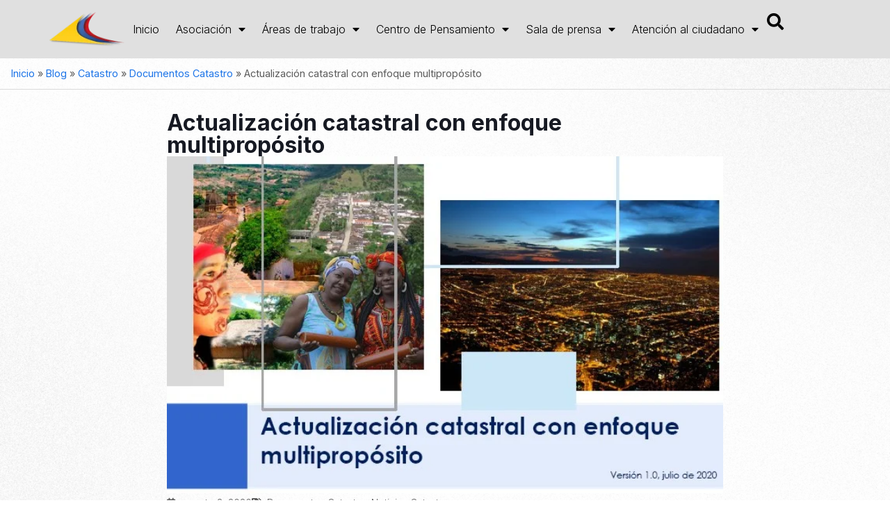

--- FILE ---
content_type: text/html; charset=UTF-8
request_url: https://www.asocapitales.co/2020/08/actualizacion-catastral-con-enfoque-multiproposito/
body_size: 40180
content:
<!DOCTYPE html>
<html lang="es-CO">
<head>
	<meta charset="UTF-8">
	<meta name="viewport" content="width=device-width, initial-scale=1.0, viewport-fit=cover" />		<meta name='robots' content='index, follow, max-image-preview:large, max-snippet:-1, max-video-preview:-1' />
<meta name="keywords" content="ciudades, capitales, alcaldes, asocapitales"/>
<meta name="description" content="Asociación Colombiana de Ciudades Capitales"/>
<meta property="og:image" content="https://www.asocapitales.co/wp-content/uploads/2020/08/catastroimg.jpg"/>
<meta property="og:url" content="https://www.asocapitales.co/2020/08/actualizacion-catastral-con-enfoque-multiproposito/"/>
<meta property="og:type" content="article"/>
<meta property="og:title" content="Actualización catastral con enfoque multipropósito"/>
<meta property="og:description" content="Asociación Colombiana de Ciudades Capitales"/>
<link rel="alternate" hreflang="es-CO" href="https://www.asocapitales.co/2020/08/actualizacion-catastral-con-enfoque-multiproposito/"/>
<!-- Google tag (gtag.js) -->
<script async src="https://www.googletagmanager.com/gtag/js?id=G-52ZFRJ23YX"></script>
<script>
  window.dataLayer = window.dataLayer || [];
  function gtag(){dataLayer.push(arguments);}
  gtag('js', new Date());

  gtag('config', 'G-52ZFRJ23YX');
</script><meta name="format-detection" content="telephone=no">
<meta name="viewport" content="width=device-width, initial-scale=1, maximum-scale=1" />
<link rel="shortcut icon" href="https://www.asocapitales.co/wp-content/uploads/2015/10/isologo.png#3969" type="image/x-icon" />
<link rel="apple-touch-icon" href="https://www.asocapitales.co/wp-content/uploads/2015/10/isologo.png#3969" />
<meta name="theme-color" content="#ffffff" media="(prefers-color-scheme: light)">
<meta name="theme-color" content="#ffffff" media="(prefers-color-scheme: dark)">

	<!-- This site is optimized with the Yoast SEO plugin v26.8 - https://yoast.com/product/yoast-seo-wordpress/ -->
	<title>Actualización catastral con enfoque multipropósito - Asocapitales</title>
	<meta name="description" content="La Asociación Colombiana de Ciudades Capitales es una organización sin ánimo de lucro que desarrolla la agenda común de las capitales de Colombia." />
	<link rel="canonical" href="https://www.asocapitales.co/2020/08/actualizacion-catastral-con-enfoque-multiproposito/" />
	<meta property="og:locale" content="es_ES" />
	<meta property="og:type" content="article" />
	<meta property="og:title" content="Actualización catastral con enfoque multipropósito - Asocapitales" />
	<meta property="og:description" content="La Asociación Colombiana de Ciudades Capitales es una organización sin ánimo de lucro que desarrolla la agenda común de las capitales de Colombia." />
	<meta property="og:url" content="https://www.asocapitales.co/2020/08/actualizacion-catastral-con-enfoque-multiproposito/" />
	<meta property="og:site_name" content="Asocapitales" />
	<meta property="article:publisher" content="https://facebook.com/asocapitales" />
	<meta property="article:published_time" content="2020-08-03T01:12:10+00:00" />
	<meta property="article:modified_time" content="2020-08-06T00:14:42+00:00" />
	<meta property="og:image" content="https://www.asocapitales.co/wp-content/uploads/2020/08/catastroimg.jpg" />
	<meta property="og:image:width" content="712" />
	<meta property="og:image:height" content="431" />
	<meta property="og:image:type" content="image/jpeg" />
	<meta name="author" content="David Colmenares" />
	<meta name="twitter:card" content="summary_large_image" />
	<meta name="twitter:creator" content="@asocapitales" />
	<meta name="twitter:site" content="@asocapitales" />
	<meta name="twitter:label1" content="Escrito por" />
	<meta name="twitter:data1" content="David Colmenares" />
	<script type="application/ld+json" class="yoast-schema-graph">{"@context":"https://schema.org","@graph":[{"@type":"Article","@id":"https://www.asocapitales.co/2020/08/actualizacion-catastral-con-enfoque-multiproposito/#article","isPartOf":{"@id":"https://www.asocapitales.co/2020/08/actualizacion-catastral-con-enfoque-multiproposito/"},"author":{"name":"David Colmenares","@id":"https://www.asocapitales.co/#/schema/person/1bccba62af386ad51ec4b5e5d89ff07f"},"headline":"Actualización catastral con enfoque multipropósito","datePublished":"2020-08-03T01:12:10+00:00","dateModified":"2020-08-06T00:14:42+00:00","mainEntityOfPage":{"@id":"https://www.asocapitales.co/2020/08/actualizacion-catastral-con-enfoque-multiproposito/"},"wordCount":14,"publisher":{"@id":"https://www.asocapitales.co/#organization"},"image":{"@id":"https://www.asocapitales.co/2020/08/actualizacion-catastral-con-enfoque-multiproposito/#primaryimage"},"thumbnailUrl":"https://www.asocapitales.co/wp-content/uploads/2020/08/catastroimg.jpg","articleSection":["Documentos Catastro","Noticias Catastro"],"inLanguage":"es-CO"},{"@type":"WebPage","@id":"https://www.asocapitales.co/2020/08/actualizacion-catastral-con-enfoque-multiproposito/","url":"https://www.asocapitales.co/2020/08/actualizacion-catastral-con-enfoque-multiproposito/","name":"Actualización catastral con enfoque multipropósito - Asocapitales","isPartOf":{"@id":"https://www.asocapitales.co/#website"},"primaryImageOfPage":{"@id":"https://www.asocapitales.co/2020/08/actualizacion-catastral-con-enfoque-multiproposito/#primaryimage"},"image":{"@id":"https://www.asocapitales.co/2020/08/actualizacion-catastral-con-enfoque-multiproposito/#primaryimage"},"thumbnailUrl":"https://www.asocapitales.co/wp-content/uploads/2020/08/catastroimg.jpg","datePublished":"2020-08-03T01:12:10+00:00","dateModified":"2020-08-06T00:14:42+00:00","description":"La Asociación Colombiana de Ciudades Capitales es una organización sin ánimo de lucro que desarrolla la agenda común de las capitales de Colombia.","breadcrumb":{"@id":"https://www.asocapitales.co/2020/08/actualizacion-catastral-con-enfoque-multiproposito/#breadcrumb"},"inLanguage":"es-CO","potentialAction":[{"@type":"ReadAction","target":["https://www.asocapitales.co/2020/08/actualizacion-catastral-con-enfoque-multiproposito/"]}]},{"@type":"ImageObject","inLanguage":"es-CO","@id":"https://www.asocapitales.co/2020/08/actualizacion-catastral-con-enfoque-multiproposito/#primaryimage","url":"https://www.asocapitales.co/wp-content/uploads/2020/08/catastroimg.jpg","contentUrl":"https://www.asocapitales.co/wp-content/uploads/2020/08/catastroimg.jpg","width":712,"height":431},{"@type":"BreadcrumbList","@id":"https://www.asocapitales.co/2020/08/actualizacion-catastral-con-enfoque-multiproposito/#breadcrumb","itemListElement":[{"@type":"ListItem","position":1,"name":"Inicio","item":"https://www.asocapitales.co/"},{"@type":"ListItem","position":2,"name":"Blog","item":"https://www.asocapitales.co/blog/"},{"@type":"ListItem","position":3,"name":"Catastro","item":"https://www.asocapitales.co/category/catastro/"},{"@type":"ListItem","position":4,"name":"Documentos Catastro","item":"https://www.asocapitales.co/category/catastro/documentos-catastro/"},{"@type":"ListItem","position":5,"name":"Actualización catastral con enfoque multipropósito"}]},{"@type":"WebSite","@id":"https://www.asocapitales.co/#website","url":"https://www.asocapitales.co/","name":"Asocapitales","description":"Asociación Colombiana de Ciudades Capitales","publisher":{"@id":"https://www.asocapitales.co/#organization"},"potentialAction":[{"@type":"SearchAction","target":{"@type":"EntryPoint","urlTemplate":"https://www.asocapitales.co/?s={search_term_string}"},"query-input":{"@type":"PropertyValueSpecification","valueRequired":true,"valueName":"search_term_string"}}],"inLanguage":"es-CO"},{"@type":"Organization","@id":"https://www.asocapitales.co/#organization","name":"Asocapitales","url":"https://www.asocapitales.co/","logo":{"@type":"ImageObject","inLanguage":"es-CO","@id":"https://www.asocapitales.co/#/schema/logo/image/","url":"https://www.asocapitales.co/wp-content/uploads/2025/10/asocapitales_logo_footer.png","contentUrl":"https://www.asocapitales.co/wp-content/uploads/2025/10/asocapitales_logo_footer.png","width":424,"height":111,"caption":"Asocapitales"},"image":{"@id":"https://www.asocapitales.co/#/schema/logo/image/"},"sameAs":["https://facebook.com/asocapitales","https://x.com/asocapitales","https://instagram.com/asocapitales_?igshid=YmMyMTA2M2Y=","https://www.linkedin.com/company/asocapitales/","https://youtube.com/@Asocapitales?si=snsuc17nucjMG18R"]},{"@type":"Person","@id":"https://www.asocapitales.co/#/schema/person/1bccba62af386ad51ec4b5e5d89ff07f","name":"David Colmenares","url":"https://www.asocapitales.co/author/davidcol/"}]}</script>
	<!-- / Yoast SEO plugin. -->


<link rel="alternate" type="application/rss+xml" title="Asocapitales &raquo; Feed" href="https://www.asocapitales.co/feed/" />
<link rel="alternate" type="application/rss+xml" title="Asocapitales &raquo; RSS de los comentarios" href="https://www.asocapitales.co/comments/feed/" />
<link rel="alternate" title="oEmbed (JSON)" type="application/json+oembed" href="https://www.asocapitales.co/wp-json/oembed/1.0/embed?url=https%3A%2F%2Fwww.asocapitales.co%2F2020%2F08%2Factualizacion-catastral-con-enfoque-multiproposito%2F" />
<link rel="alternate" title="oEmbed (XML)" type="text/xml+oembed" href="https://www.asocapitales.co/wp-json/oembed/1.0/embed?url=https%3A%2F%2Fwww.asocapitales.co%2F2020%2F08%2Factualizacion-catastral-con-enfoque-multiproposito%2F&#038;format=xml" />
<style id='wp-img-auto-sizes-contain-inline-css' type='text/css'>
img:is([sizes=auto i],[sizes^="auto," i]){contain-intrinsic-size:3000px 1500px}
/*# sourceURL=wp-img-auto-sizes-contain-inline-css */
</style>

<style id='pdfp-pdfposter-style-inline-css' type='text/css'>
.wp-block-pdfp-pdf-poster{overflow:hidden}.pdfp_wrapper .pdf{position:relative}.pdfp_wrapper.pdfp_popup_enabled .iframe_wrapper{display:none}.pdfp_wrapper.pdfp_popup_enabled .iframe_wrapper:fullscreen{display:block}.pdfp_wrapper .iframe_wrapper{height:100%;width:100%}.pdfp_wrapper .iframe_wrapper:fullscreen iframe{height:100vh!important}.pdfp_wrapper .iframe_wrapper iframe{width:100%}.pdfp_wrapper .iframe_wrapper .close{background:#fff;border:1px solid #ddd;border-radius:3px;color:#222;cursor:pointer;display:none;font-family:sans-serif;font-size:36px;line-height:100%;padding:0 7px;position:absolute;right:12px;top:35px;z-index:9999}.pdfp_wrapper .iframe_wrapper:fullscreen .close{display:block}.pdfp_wrapper .pdfp_fullscreen_close{display:none}.pdfp_wrapper.pdfp_fullscreen_opened .pdfp_fullscreen_close{align-items:center;background:#fff;border-radius:3px;color:#222;cursor:pointer;display:flex;font-size:35px;height:30px;justify-content:center;overflow:hidden;padding-bottom:4px;position:fixed;right:20px;top:20px;width:32px}.pdfp_wrapper.pdfp_fullscreen_opened .pdfp_fullscreen_overlay{background:#2229;height:100%;left:0;position:fixed;top:0;width:100%}.pdfp_wrapper.pdfp_fullscreen_opened .iframe_wrapper{display:block;height:90vh;left:50%;max-width:95%;position:fixed;top:50%;transform:translate(-50%,-50%);width:900px;z-index:99999999999}.pdfp_wrapper iframe{border:none;outline:none}.pdfp-adobe-viewer{border:1px solid #ddd;border-radius:3px;cursor:pointer;outline:none;text-decoration:none}.pdfp_download{margin-right:15px}.cta_wrapper{display:flex;gap:10px;margin-bottom:10px;text-align:left}.cta_wrapper a{text-decoration:none!important}.cta_wrapper button{cursor:pointer}.pdfp_wrapper p{margin:10px 0;text-align:center}.popout-disabled{height:50px;position:absolute;right:12px;top:12px;width:50px}.pdfp_wrapper iframe{border-bottom:10px solid #2a2a2a;box-sizing:border-box;max-width:100%}.ViewSDK_hideOverflow[data-align=center]{margin-left:auto;margin-right:auto}.ViewSDK_hideOverflow[data-align=left]{margin-right:auto}.ViewSDK_hideOverflow[data-align=right]{margin-left:auto}@media screen and (max-width:768px){.pdfp_wrapper iframe{height:calc(100vw + 120px)}}@media screen and (max-width:576px){.cta_wrapper .pdfp_download{margin-bottom:10px;margin-right:0}.cta_wrapper .pdfp_download button{margin-right:0!important}.cta_wrapper{align-items:center;display:flex;flex-direction:column}}.pdfp_social_share{z-index:9999}.pdfp_social_icon_top{margin-bottom:10px}.pdfp_social_icon_bottom,.pdfp_social_icon_top{align-items:center;display:flex;gap:10px;justify-content:center}.pdfp_social_icon_bottom{margin-top:10px}.pdfp_social_icon_left{left:0;top:-40px}.pdfp_social_icon_right{right:0;top:-40px}
.pdfp_wrapper .pdf{position:relative}.pdfp_wrapper .iframe_wrapper{height:100%;width:100%}.pdfp_wrapper .iframe_wrapper:fullscreen iframe{height:100vh!important}.pdfp_wrapper .iframe_wrapper iframe{max-width:100%;width:100%}.pdfp_wrapper .iframe_wrapper .close{background:#fff;border:1px solid #ddd;border-radius:3px;color:#222;cursor:pointer;display:none;font-family:sans-serif;font-size:36px;line-height:100%;padding:0 7px;position:absolute;right:12px;top:35px;z-index:9999}.pdfp_wrapper .iframe_wrapper:fullscreen .close{display:block}.pdfp-adobe-viewer{border:1px solid #ddd;border-radius:3px;cursor:pointer;outline:none;text-decoration:none}.pdfp_download{margin-right:15px}.cta_wrapper{margin-bottom:10px}.pdfp_wrapper p{margin:10px 0;text-align:center}.popout-disabled{height:50px;position:absolute;right:12px;top:12px;width:50px}@media screen and (max-width:768px){.pdfp_wrapper iframe{height:calc(100vw + 120px)}}.ViewSDK_hideOverflow[data-align=center]{margin-left:auto;margin-right:auto}.ViewSDK_hideOverflow[data-align=left]{margin-right:auto}.ViewSDK_hideOverflow[data-align=right]{margin-left:auto}@media screen and (max-width:768px){.pdfp_wrapper iframe{height:calc(100vw + 120px)!important;max-height:100%}}@media screen and (max-width:576px){.cta_wrapper .pdfp_download{margin-bottom:10px;margin-right:0}.cta_wrapper .pdfp_download button{margin-right:0!important}.cta_wrapper{align-items:center;display:flex;flex-direction:column}}.ViewSDK_fullScreenPDFViewer{background-color:#474747}.ViewSDK_fullScreenPDFViewer iframe{background:green;border:none;display:block;height:90%!important;margin:auto;max-width:1320px;position:relative;top:5%;width:90%!important}

/*# sourceURL=https://www.asocapitales.co/wp-content/plugins/pdf-poster/build/blocks/pdf-poster/view.css */
</style>
<style id='global-styles-inline-css' type='text/css'>
:root{--wp--preset--aspect-ratio--square: 1;--wp--preset--aspect-ratio--4-3: 4/3;--wp--preset--aspect-ratio--3-4: 3/4;--wp--preset--aspect-ratio--3-2: 3/2;--wp--preset--aspect-ratio--2-3: 2/3;--wp--preset--aspect-ratio--16-9: 16/9;--wp--preset--aspect-ratio--9-16: 9/16;--wp--preset--color--black: #000000;--wp--preset--color--cyan-bluish-gray: #abb8c3;--wp--preset--color--white: #ffffff;--wp--preset--color--pale-pink: #f78da7;--wp--preset--color--vivid-red: #cf2e2e;--wp--preset--color--luminous-vivid-orange: #ff6900;--wp--preset--color--luminous-vivid-amber: #fcb900;--wp--preset--color--light-green-cyan: #7bdcb5;--wp--preset--color--vivid-green-cyan: #00d084;--wp--preset--color--pale-cyan-blue: #8ed1fc;--wp--preset--color--vivid-cyan-blue: #0693e3;--wp--preset--color--vivid-purple: #9b51e0;--wp--preset--gradient--vivid-cyan-blue-to-vivid-purple: linear-gradient(135deg,rgb(6,147,227) 0%,rgb(155,81,224) 100%);--wp--preset--gradient--light-green-cyan-to-vivid-green-cyan: linear-gradient(135deg,rgb(122,220,180) 0%,rgb(0,208,130) 100%);--wp--preset--gradient--luminous-vivid-amber-to-luminous-vivid-orange: linear-gradient(135deg,rgb(252,185,0) 0%,rgb(255,105,0) 100%);--wp--preset--gradient--luminous-vivid-orange-to-vivid-red: linear-gradient(135deg,rgb(255,105,0) 0%,rgb(207,46,46) 100%);--wp--preset--gradient--very-light-gray-to-cyan-bluish-gray: linear-gradient(135deg,rgb(238,238,238) 0%,rgb(169,184,195) 100%);--wp--preset--gradient--cool-to-warm-spectrum: linear-gradient(135deg,rgb(74,234,220) 0%,rgb(151,120,209) 20%,rgb(207,42,186) 40%,rgb(238,44,130) 60%,rgb(251,105,98) 80%,rgb(254,248,76) 100%);--wp--preset--gradient--blush-light-purple: linear-gradient(135deg,rgb(255,206,236) 0%,rgb(152,150,240) 100%);--wp--preset--gradient--blush-bordeaux: linear-gradient(135deg,rgb(254,205,165) 0%,rgb(254,45,45) 50%,rgb(107,0,62) 100%);--wp--preset--gradient--luminous-dusk: linear-gradient(135deg,rgb(255,203,112) 0%,rgb(199,81,192) 50%,rgb(65,88,208) 100%);--wp--preset--gradient--pale-ocean: linear-gradient(135deg,rgb(255,245,203) 0%,rgb(182,227,212) 50%,rgb(51,167,181) 100%);--wp--preset--gradient--electric-grass: linear-gradient(135deg,rgb(202,248,128) 0%,rgb(113,206,126) 100%);--wp--preset--gradient--midnight: linear-gradient(135deg,rgb(2,3,129) 0%,rgb(40,116,252) 100%);--wp--preset--font-size--small: 13px;--wp--preset--font-size--medium: 20px;--wp--preset--font-size--large: 36px;--wp--preset--font-size--x-large: 42px;--wp--preset--spacing--20: 0.44rem;--wp--preset--spacing--30: 0.67rem;--wp--preset--spacing--40: 1rem;--wp--preset--spacing--50: 1.5rem;--wp--preset--spacing--60: 2.25rem;--wp--preset--spacing--70: 3.38rem;--wp--preset--spacing--80: 5.06rem;--wp--preset--shadow--natural: 6px 6px 9px rgba(0, 0, 0, 0.2);--wp--preset--shadow--deep: 12px 12px 50px rgba(0, 0, 0, 0.4);--wp--preset--shadow--sharp: 6px 6px 0px rgba(0, 0, 0, 0.2);--wp--preset--shadow--outlined: 6px 6px 0px -3px rgb(255, 255, 255), 6px 6px rgb(0, 0, 0);--wp--preset--shadow--crisp: 6px 6px 0px rgb(0, 0, 0);}:where(.is-layout-flex){gap: 0.5em;}:where(.is-layout-grid){gap: 0.5em;}body .is-layout-flex{display: flex;}.is-layout-flex{flex-wrap: wrap;align-items: center;}.is-layout-flex > :is(*, div){margin: 0;}body .is-layout-grid{display: grid;}.is-layout-grid > :is(*, div){margin: 0;}:where(.wp-block-columns.is-layout-flex){gap: 2em;}:where(.wp-block-columns.is-layout-grid){gap: 2em;}:where(.wp-block-post-template.is-layout-flex){gap: 1.25em;}:where(.wp-block-post-template.is-layout-grid){gap: 1.25em;}.has-black-color{color: var(--wp--preset--color--black) !important;}.has-cyan-bluish-gray-color{color: var(--wp--preset--color--cyan-bluish-gray) !important;}.has-white-color{color: var(--wp--preset--color--white) !important;}.has-pale-pink-color{color: var(--wp--preset--color--pale-pink) !important;}.has-vivid-red-color{color: var(--wp--preset--color--vivid-red) !important;}.has-luminous-vivid-orange-color{color: var(--wp--preset--color--luminous-vivid-orange) !important;}.has-luminous-vivid-amber-color{color: var(--wp--preset--color--luminous-vivid-amber) !important;}.has-light-green-cyan-color{color: var(--wp--preset--color--light-green-cyan) !important;}.has-vivid-green-cyan-color{color: var(--wp--preset--color--vivid-green-cyan) !important;}.has-pale-cyan-blue-color{color: var(--wp--preset--color--pale-cyan-blue) !important;}.has-vivid-cyan-blue-color{color: var(--wp--preset--color--vivid-cyan-blue) !important;}.has-vivid-purple-color{color: var(--wp--preset--color--vivid-purple) !important;}.has-black-background-color{background-color: var(--wp--preset--color--black) !important;}.has-cyan-bluish-gray-background-color{background-color: var(--wp--preset--color--cyan-bluish-gray) !important;}.has-white-background-color{background-color: var(--wp--preset--color--white) !important;}.has-pale-pink-background-color{background-color: var(--wp--preset--color--pale-pink) !important;}.has-vivid-red-background-color{background-color: var(--wp--preset--color--vivid-red) !important;}.has-luminous-vivid-orange-background-color{background-color: var(--wp--preset--color--luminous-vivid-orange) !important;}.has-luminous-vivid-amber-background-color{background-color: var(--wp--preset--color--luminous-vivid-amber) !important;}.has-light-green-cyan-background-color{background-color: var(--wp--preset--color--light-green-cyan) !important;}.has-vivid-green-cyan-background-color{background-color: var(--wp--preset--color--vivid-green-cyan) !important;}.has-pale-cyan-blue-background-color{background-color: var(--wp--preset--color--pale-cyan-blue) !important;}.has-vivid-cyan-blue-background-color{background-color: var(--wp--preset--color--vivid-cyan-blue) !important;}.has-vivid-purple-background-color{background-color: var(--wp--preset--color--vivid-purple) !important;}.has-black-border-color{border-color: var(--wp--preset--color--black) !important;}.has-cyan-bluish-gray-border-color{border-color: var(--wp--preset--color--cyan-bluish-gray) !important;}.has-white-border-color{border-color: var(--wp--preset--color--white) !important;}.has-pale-pink-border-color{border-color: var(--wp--preset--color--pale-pink) !important;}.has-vivid-red-border-color{border-color: var(--wp--preset--color--vivid-red) !important;}.has-luminous-vivid-orange-border-color{border-color: var(--wp--preset--color--luminous-vivid-orange) !important;}.has-luminous-vivid-amber-border-color{border-color: var(--wp--preset--color--luminous-vivid-amber) !important;}.has-light-green-cyan-border-color{border-color: var(--wp--preset--color--light-green-cyan) !important;}.has-vivid-green-cyan-border-color{border-color: var(--wp--preset--color--vivid-green-cyan) !important;}.has-pale-cyan-blue-border-color{border-color: var(--wp--preset--color--pale-cyan-blue) !important;}.has-vivid-cyan-blue-border-color{border-color: var(--wp--preset--color--vivid-cyan-blue) !important;}.has-vivid-purple-border-color{border-color: var(--wp--preset--color--vivid-purple) !important;}.has-vivid-cyan-blue-to-vivid-purple-gradient-background{background: var(--wp--preset--gradient--vivid-cyan-blue-to-vivid-purple) !important;}.has-light-green-cyan-to-vivid-green-cyan-gradient-background{background: var(--wp--preset--gradient--light-green-cyan-to-vivid-green-cyan) !important;}.has-luminous-vivid-amber-to-luminous-vivid-orange-gradient-background{background: var(--wp--preset--gradient--luminous-vivid-amber-to-luminous-vivid-orange) !important;}.has-luminous-vivid-orange-to-vivid-red-gradient-background{background: var(--wp--preset--gradient--luminous-vivid-orange-to-vivid-red) !important;}.has-very-light-gray-to-cyan-bluish-gray-gradient-background{background: var(--wp--preset--gradient--very-light-gray-to-cyan-bluish-gray) !important;}.has-cool-to-warm-spectrum-gradient-background{background: var(--wp--preset--gradient--cool-to-warm-spectrum) !important;}.has-blush-light-purple-gradient-background{background: var(--wp--preset--gradient--blush-light-purple) !important;}.has-blush-bordeaux-gradient-background{background: var(--wp--preset--gradient--blush-bordeaux) !important;}.has-luminous-dusk-gradient-background{background: var(--wp--preset--gradient--luminous-dusk) !important;}.has-pale-ocean-gradient-background{background: var(--wp--preset--gradient--pale-ocean) !important;}.has-electric-grass-gradient-background{background: var(--wp--preset--gradient--electric-grass) !important;}.has-midnight-gradient-background{background: var(--wp--preset--gradient--midnight) !important;}.has-small-font-size{font-size: var(--wp--preset--font-size--small) !important;}.has-medium-font-size{font-size: var(--wp--preset--font-size--medium) !important;}.has-large-font-size{font-size: var(--wp--preset--font-size--large) !important;}.has-x-large-font-size{font-size: var(--wp--preset--font-size--x-large) !important;}
:where(.wp-block-post-template.is-layout-flex){gap: 1.25em;}:where(.wp-block-post-template.is-layout-grid){gap: 1.25em;}
:where(.wp-block-term-template.is-layout-flex){gap: 1.25em;}:where(.wp-block-term-template.is-layout-grid){gap: 1.25em;}
:where(.wp-block-columns.is-layout-flex){gap: 2em;}:where(.wp-block-columns.is-layout-grid){gap: 2em;}
:root :where(.wp-block-pullquote){font-size: 1.5em;line-height: 1.6;}
/*# sourceURL=global-styles-inline-css */
</style>
<link rel='stylesheet' id='pdfp-public-css' href='https://www.asocapitales.co/wp-content/plugins/pdf-poster/build/public.css?ver=1769337389' type='text/css' media='all' />
<link rel='stylesheet' id='sr7css-css' href='//www.asocapitales.co/wp-content/plugins/revslider/public/css/sr7.css?ver=6.7.37' type='text/css' media='all' />
<link rel='stylesheet' id='mfn-be-css' href='https://www.asocapitales.co/wp-content/themes/betheme/css/be.min.css?ver=28.1.6' type='text/css' media='all' />
<link rel='stylesheet' id='mfn-animations-css' href='https://www.asocapitales.co/wp-content/themes/betheme/assets/animations/animations.min.css?ver=28.1.6' type='text/css' media='all' />
<link rel='stylesheet' id='mfn-font-awesome-css' href='https://www.asocapitales.co/wp-content/themes/betheme/fonts/fontawesome/fontawesome.min.css?ver=28.1.6' type='text/css' media='all' />
<link rel='stylesheet' id='mfn-responsive-css' href='https://www.asocapitales.co/wp-content/themes/betheme/css/responsive.min.css?ver=28.1.6' type='text/css' media='all' />
<link rel='stylesheet' id='mfn-local-fonts-css' href='https://www.asocapitales.co/wp-content/uploads/betheme/fonts/mfn-local-fonts.css?ver=1' type='text/css' media='all' />
<link rel='stylesheet' id='dflip-style-css' href='https://www.asocapitales.co/wp-content/plugins/3d-flipbook-dflip-lite/assets/css/dflip.min.css?ver=2.4.20' type='text/css' media='all' />
<link rel='stylesheet' id='elementor-frontend-css' href='https://www.asocapitales.co/wp-content/plugins/elementor/assets/css/frontend.min.css?ver=3.34.2' type='text/css' media='all' />
<link rel='stylesheet' id='widget-image-css' href='https://www.asocapitales.co/wp-content/plugins/elementor/assets/css/widget-image.min.css?ver=3.34.2' type='text/css' media='all' />
<link rel='stylesheet' id='widget-nav-menu-css' href='https://www.asocapitales.co/wp-content/plugins/elementor-pro/assets/css/widget-nav-menu.min.css?ver=3.34.2' type='text/css' media='all' />
<link rel='stylesheet' id='widget-search-css' href='https://www.asocapitales.co/wp-content/plugins/elementor-pro/assets/css/widget-search.min.css?ver=3.34.2' type='text/css' media='all' />
<link rel='stylesheet' id='e-animation-bounceInUp-css' href='https://www.asocapitales.co/wp-content/plugins/elementor/assets/lib/animations/styles/bounceInUp.min.css?ver=3.34.2' type='text/css' media='all' />
<link rel='stylesheet' id='e-animation-fadeInUp-css' href='https://www.asocapitales.co/wp-content/plugins/elementor/assets/lib/animations/styles/fadeInUp.min.css?ver=3.34.2' type='text/css' media='all' />
<link rel='stylesheet' id='widget-off-canvas-css' href='https://www.asocapitales.co/wp-content/plugins/elementor-pro/assets/css/widget-off-canvas.min.css?ver=3.34.2' type='text/css' media='all' />
<link rel='stylesheet' id='e-sticky-css' href='https://www.asocapitales.co/wp-content/plugins/elementor-pro/assets/css/modules/sticky.min.css?ver=3.34.2' type='text/css' media='all' />
<link rel='stylesheet' id='e-animation-grow-css' href='https://www.asocapitales.co/wp-content/plugins/elementor/assets/lib/animations/styles/e-animation-grow.min.css?ver=3.34.2' type='text/css' media='all' />
<link rel='stylesheet' id='widget-social-icons-css' href='https://www.asocapitales.co/wp-content/plugins/elementor/assets/css/widget-social-icons.min.css?ver=3.34.2' type='text/css' media='all' />
<link rel='stylesheet' id='e-apple-webkit-css' href='https://www.asocapitales.co/wp-content/plugins/elementor/assets/css/conditionals/apple-webkit.min.css?ver=3.34.2' type='text/css' media='all' />
<link rel='stylesheet' id='widget-icon-list-css' href='https://www.asocapitales.co/wp-content/plugins/elementor/assets/css/widget-icon-list.min.css?ver=3.34.2' type='text/css' media='all' />
<link rel='stylesheet' id='widget-heading-css' href='https://www.asocapitales.co/wp-content/plugins/elementor/assets/css/widget-heading.min.css?ver=3.34.2' type='text/css' media='all' />
<link rel='stylesheet' id='widget-breadcrumbs-css' href='https://www.asocapitales.co/wp-content/plugins/elementor-pro/assets/css/widget-breadcrumbs.min.css?ver=3.34.2' type='text/css' media='all' />
<link rel='stylesheet' id='widget-post-info-css' href='https://www.asocapitales.co/wp-content/plugins/elementor-pro/assets/css/widget-post-info.min.css?ver=3.34.2' type='text/css' media='all' />
<link rel='stylesheet' id='elementor-icons-shared-0-css' href='https://www.asocapitales.co/wp-content/plugins/elementor/assets/lib/font-awesome/css/fontawesome.min.css?ver=5.15.3' type='text/css' media='all' />
<link rel='stylesheet' id='elementor-icons-fa-regular-css' href='https://www.asocapitales.co/wp-content/plugins/elementor/assets/lib/font-awesome/css/regular.min.css?ver=5.15.3' type='text/css' media='all' />
<link rel='stylesheet' id='elementor-icons-fa-solid-css' href='https://www.asocapitales.co/wp-content/plugins/elementor/assets/lib/font-awesome/css/solid.min.css?ver=5.15.3' type='text/css' media='all' />
<link rel='stylesheet' id='swiper-css' href='https://www.asocapitales.co/wp-content/plugins/elementor/assets/lib/swiper/v8/css/swiper.min.css?ver=8.4.5' type='text/css' media='all' />
<link rel='stylesheet' id='e-swiper-css' href='https://www.asocapitales.co/wp-content/plugins/elementor/assets/css/conditionals/e-swiper.min.css?ver=3.34.2' type='text/css' media='all' />
<link rel='stylesheet' id='widget-image-gallery-css' href='https://www.asocapitales.co/wp-content/plugins/elementor/assets/css/widget-image-gallery.min.css?ver=3.34.2' type='text/css' media='all' />
<link rel='stylesheet' id='widget-share-buttons-css' href='https://www.asocapitales.co/wp-content/plugins/elementor-pro/assets/css/widget-share-buttons.min.css?ver=3.34.2' type='text/css' media='all' />
<link rel='stylesheet' id='elementor-icons-fa-brands-css' href='https://www.asocapitales.co/wp-content/plugins/elementor/assets/lib/font-awesome/css/brands.min.css?ver=5.15.3' type='text/css' media='all' />
<link rel='stylesheet' id='widget-loop-common-css' href='https://www.asocapitales.co/wp-content/plugins/elementor-pro/assets/css/widget-loop-common.min.css?ver=3.34.2' type='text/css' media='all' />
<link rel='stylesheet' id='widget-loop-grid-css' href='https://www.asocapitales.co/wp-content/plugins/elementor-pro/assets/css/widget-loop-grid.min.css?ver=3.34.2' type='text/css' media='all' />
<link rel='stylesheet' id='elementor-icons-css' href='https://www.asocapitales.co/wp-content/plugins/elementor/assets/lib/eicons/css/elementor-icons.min.css?ver=5.46.0' type='text/css' media='all' />
<link rel='stylesheet' id='elementor-post-59520-css' href='https://www.asocapitales.co/wp-content/uploads/elementor/css/post-59520.css?ver=1769322799' type='text/css' media='all' />
<link rel='stylesheet' id='elementor-post-70905-css' href='https://www.asocapitales.co/wp-content/uploads/elementor/css/post-70905.css?ver=1769322800' type='text/css' media='all' />
<link rel='stylesheet' id='elementor-post-71146-css' href='https://www.asocapitales.co/wp-content/uploads/elementor/css/post-71146.css?ver=1769322800' type='text/css' media='all' />
<link rel='stylesheet' id='elementor-post-71170-css' href='https://www.asocapitales.co/wp-content/uploads/elementor/css/post-71170.css?ver=1769322855' type='text/css' media='all' />
<link rel='stylesheet' id='newsletter-css' href='https://www.asocapitales.co/wp-content/plugins/newsletter/style.css?ver=9.1.1' type='text/css' media='all' />
<link rel='stylesheet' id='mfn-static-css' href='https://www.asocapitales.co/wp-content/uploads/betheme/css/static.css?ver=28.1.6' type='text/css' media='all' />
<link rel='stylesheet' id='tmm-css' href='https://www.asocapitales.co/wp-content/plugins/team-members/inc/css/tmm_style.css?ver=6.9' type='text/css' media='all' />
<style id='mfn-dynamic-inline-css' type='text/css'>
@font-face{font-family:"Century Gothic Bold";src:url("https://www.asocapitales.co/wp-content/uploads/2023/12/GOTHICB0.ttf#60857") format("truetype");font-weight:normal;font-style:normal;font-display:swap}
form input.display-none{display:none!important}body{--mfn-featured-image: url(https://www.asocapitales.co/wp-content/uploads/2020/08/catastroimg.jpg);}
/* Local Header Style 59735 */
.mcb-section .mcb-wrap .mcb-item-18972fd07 .mfn-icon-box .icon-wrapper{--mfn-header-menu-icon-size:15px;padding-right:5px;padding-bottom:5px;padding-left:5px;padding-top:5px;border-radius:25px 25px 25px 25px;}.mcb-section .mcb-wrap .mcb-item-18972fd07 .icon-wrapper{background-color:#FFFFFF;--mfn-header-icon-color:#0C0C0C;}.mcb-section .mcb-wrap .mcb-item-18972fd07 .mfn-icon-box:hover .icon-wrapper{background-color:#03A9F4;--mfn-header-icon-color:#FFFFFF;}.mcb-section .mcb-wrap .mcb-item-18972fd07 .mfn-icon-box .icon-wrapper .header-cart-count,.mcb-section .mcb-wrap .mcb-item-18972fd07 .mfn-icon-box .icon-wrapper .header-wishlist-count{top:-9px;right:-11px;}.mcb-section .mcb-wrap .mcb-item-5bd452955 .mfn-icon-box .icon-wrapper{--mfn-header-menu-icon-size:15px;padding-top:5px;padding-right:5px;padding-bottom:5px;padding-left:5px;border-radius:25px 25px 25px 25px;}.mcb-section .mcb-wrap .mcb-item-5bd452955 .icon-wrapper{background-color:#FFFFFF;--mfn-header-icon-color:#3B5998;}.mcb-section .mcb-wrap .mcb-item-5bd452955 .mfn-icon-box:hover .icon-wrapper{background-color:#03A9F4;--mfn-header-icon-color:#FFFFFF;}.mcb-section .mcb-wrap .mcb-item-5bd452955 .mfn-icon-box .icon-wrapper .header-cart-count,.mcb-section .mcb-wrap .mcb-item-5bd452955 .mfn-icon-box .icon-wrapper .header-wishlist-count{top:-9px;right:-11px;}.mcb-section .mcb-wrap .mcb-item-05433fff2 .mfn-icon-box .icon-wrapper{--mfn-header-menu-icon-size:16px;padding-top:5px;padding-right:5px;padding-bottom:5px;padding-left:5px;border-radius:25px 25px 25px 25px;}.mcb-section .mcb-wrap .mcb-item-05433fff2 .icon-wrapper{background-color:#FFFFFF;--mfn-header-icon-color:#D43089;}.mcb-section .mcb-wrap .mcb-item-05433fff2 .mfn-icon-box:hover .icon-wrapper{background-color:#03A9F4;--mfn-header-icon-color:#FFFFFF;}.mcb-section .mcb-wrap .mcb-item-05433fff2 .mfn-icon-box .icon-wrapper .header-cart-count,.mcb-section .mcb-wrap .mcb-item-05433fff2 .mfn-icon-box .icon-wrapper .header-wishlist-count{top:-9px;right:-11px;}.mcb-section .mcb-wrap .mcb-item-bb487509f .mfn-icon-box .icon-wrapper{--mfn-header-menu-icon-size:15px;padding-top:5px;padding-right:5px;padding-bottom:5px;padding-left:5px;border-radius:25px 25px 25px 25px;}.mcb-section .mcb-wrap .mcb-item-bb487509f .icon-wrapper{background-color:#FFFFFF;border-style:none;border-color:#FFFFFF;--mfn-header-icon-color:#0E76A8;}.mcb-section .mcb-wrap .mcb-item-bb487509f .mfn-icon-box:hover .icon-wrapper{background-color:#03A9F4;--mfn-header-icon-color:#FFFFFF;}.mcb-section .mcb-wrap .mcb-item-bb487509f .mfn-icon-box .icon-wrapper .header-cart-count,.mcb-section .mcb-wrap .mcb-item-bb487509f .mfn-icon-box .icon-wrapper .header-wishlist-count{top:-9px;right:-11px;}.mcb-section .mcb-wrap .mcb-item-u38kp1qz .mfn-icon-box .icon-wrapper{--mfn-header-menu-icon-size:15px;padding-right:5px;padding-bottom:5px;padding-left:5px;padding-top:5px;border-radius:25px 25px 25px 25px;}.mcb-section .mcb-wrap .mcb-item-u38kp1qz .icon-wrapper{background-color:#FFFFFF;--mfn-header-icon-color:#FF0000;}.mcb-section .mcb-wrap .mcb-item-u38kp1qz .mfn-icon-box:hover .icon-wrapper{background-color:#03A9F4;--mfn-header-icon-color:#FFFFFF;}.mcb-section .mcb-wrap .mcb-item-u38kp1qz .mfn-icon-box .icon-wrapper .header-cart-count,.mcb-section .mcb-wrap .mcb-item-u38kp1qz .mfn-icon-box .icon-wrapper .header-wishlist-count{top:-9px;right:-11px;}.mcb-section .mcb-wrap-5eb6607cd{flex-grow:unset;}.mcb-section .mcb-wrap-5eb6607cd .mcb-wrap-inner-5eb6607cd{margin-left:1em;align-items:center;justify-content:flex-start;}.mcb-section .mcb-wrap .mcb-item-552e1a70f .mfn-icon-box .icon-wrapper{--mfn-header-menu-icon-size:18px;margin-right:10px;}.mcb-section .mcb-wrap .mcb-item-552e1a70f .icon-wrapper{--mfn-header-icon-color:#FFFFFF;}.mcb-section .mcb-wrap .mcb-item-552e1a70f .mfn-icon-box:hover .icon-wrapper{--mfn-header-icon-color:#4C20CB;}.mcb-section .mcb-wrap .mcb-item-552e1a70f .mfn-icon-box .icon-wrapper .header-cart-count,.mcb-section .mcb-wrap .mcb-item-552e1a70f .mfn-icon-box .icon-wrapper .header-wishlist-count{top:initial;bottom:initial;right:-11px;left:initial;}.mcb-section .mcb-wrap .mcb-item-552e1a70f .desc-wrapper{font-size:14px;}.mcb-section .mcb-wrap .mcb-item-552e1a70f .mfn-icon-box .desc-wrapper{color:#FFFFFF;}.mcb-section .mcb-wrap .mcb-item-552e1a70f .mfn-icon-box:hover .desc-wrapper{color:#03A9F4;}.mcb-section .mcb-wrap .mcb-item-552e1a70f .mcb-column-inner-552e1a70f{margin-right:1em;}.mcb-section .mcb-wrap .mcb-item-552e1a70f{position:relative;top:initial;bottom:initial;left:initial;right:initial;}.mcb-section .mcb-wrap .mcb-item-bd2f0586a .mfn-icon-box .icon-wrapper{--mfn-header-menu-icon-size:18px;margin-right:10px;}.mcb-section .mcb-wrap .mcb-item-bd2f0586a .icon-wrapper{--mfn-header-icon-color:#FFFFFF;}.mcb-section .mcb-wrap .mcb-item-bd2f0586a .mfn-icon-box:hover .icon-wrapper{--mfn-header-icon-color:#4C20CB;}.mcb-section .mcb-wrap .mcb-item-bd2f0586a .mfn-icon-box .icon-wrapper .header-cart-count,.mcb-section .mcb-wrap .mcb-item-bd2f0586a .mfn-icon-box .icon-wrapper .header-wishlist-count{top:-9px;right:-11px;}.mcb-section .mcb-wrap .mcb-item-bd2f0586a .desc-wrapper{font-size:14px;}.mcb-section .mcb-wrap .mcb-item-bd2f0586a .mfn-icon-box .desc-wrapper{color:#FFFFFF;}.mcb-section .mcb-wrap .mcb-item-bd2f0586a .mfn-icon-box:hover .desc-wrapper{color:#03A9F4;}.mcb-section .mcb-wrap-d993ff914{flex-grow:1;}.mcb-section .mcb-wrap-d993ff914 .mcb-wrap-inner-d993ff914{margin-right:1em;align-items:center;justify-content:flex-end;}section.mcb-section-14mhgv0x{padding-top:10px;padding-bottom:10px;background-color:#1D71B8;}section.mcb-section-14mhgv0x .mcb-section-inner-14mhgv0x{align-content:center;align-items:center;}.mcb-section .mcb-wrap-vb08qnps{flex-grow:1;}.mcb-section .mcb-wrap-vb08qnps .mcb-wrap-inner-vb08qnps{align-items:center;justify-content:center;}.mcb-section .mcb-wrap .mcb-item-9bffeef2r .logo-wrapper{align-items:center;}.mcb-section .mcb-wrap .mcb-item-9bffeef2r{width:500px;}.mcb-section .mcb-wrap-s0eud7hda{flex-grow:1;}.mcb-section .mcb-wrap-s0eud7hda .mcb-wrap-inner-s0eud7hda{align-items:center;justify-content:center;}.mcb-section .mcb-wrap-12znekl6{flex-grow:1;}.mcb-section .mcb-wrap-12znekl6 .mcb-wrap-inner-12znekl6{align-items:center;}section.mcb-section-zfz6krai .mcb-section-inner-zfz6krai{align-content:center;align-items:center;justify-content:center;}section.mcb-section-zfz6krai{background-color:#FFFFFF;}.mcb-section .mcb-wrap .mcb-item-f7f7frb1 .logo-wrapper{align-items:center;}.mcb-section .mcb-wrap-gt93npgib{flex-grow:1;}.mcb-section .mcb-wrap-gt93npgib .mcb-wrap-inner-gt93npgib{align-items:center;}section.mcb-section-ynvgqguz .mcb-section-inner-ynvgqguz{align-content:center;align-items:center;justify-content:center;}section.mcb-section-ynvgqguz{background-color:#FFFFFF;}.mcb-section .mcb-wrap .mcb-item-11b09m64 .mfn-icon-box .icon-wrapper{--mfn-header-menu-icon-size:15px;padding-right:5px;padding-bottom:5px;padding-left:5px;padding-top:5px;border-radius:0 0 0 0;}.mcb-section .mcb-wrap .mcb-item-11b09m64 .icon-wrapper{--mfn-header-icon-color:#FFFFFF;}.mcb-section .mcb-wrap .mcb-item-11b09m64 .mfn-icon-box:hover .icon-wrapper{--mfn-header-icon-color:#03A9F4;}.mcb-section .mcb-wrap .mcb-item-11b09m64 .mfn-icon-box .icon-wrapper .header-cart-count,.mcb-section .mcb-wrap .mcb-item-11b09m64 .mfn-icon-box .icon-wrapper .header-wishlist-count{top:-9px;right:-11px;}.mcb-section .mcb-wrap .mcb-item-q1cl53ov9 .mfn-icon-box .icon-wrapper{--mfn-header-menu-icon-size:15px;padding-top:5px;padding-right:5px;padding-bottom:5px;padding-left:5px;border-radius:0 0 0 0;}.mcb-section .mcb-wrap .mcb-item-q1cl53ov9 .icon-wrapper{--mfn-header-icon-color:#FFFFFF;}.mcb-section .mcb-wrap .mcb-item-q1cl53ov9 .mfn-icon-box:hover .icon-wrapper{--mfn-header-icon-color:#03A9F4;}.mcb-section .mcb-wrap .mcb-item-q1cl53ov9 .mfn-icon-box .icon-wrapper .header-cart-count,.mcb-section .mcb-wrap .mcb-item-q1cl53ov9 .mfn-icon-box .icon-wrapper .header-wishlist-count{top:-9px;right:-11px;}.mcb-section .mcb-wrap .mcb-item-yi4709hhj .mfn-icon-box .icon-wrapper{--mfn-header-menu-icon-size:16px;padding-top:5px;padding-right:5px;padding-bottom:5px;padding-left:5px;border-radius:0 0 0 0;}.mcb-section .mcb-wrap .mcb-item-yi4709hhj .icon-wrapper{--mfn-header-icon-color:#FFFFFF;}.mcb-section .mcb-wrap .mcb-item-yi4709hhj .mfn-icon-box:hover .icon-wrapper{--mfn-header-icon-color:#03A9F4;}.mcb-section .mcb-wrap .mcb-item-yi4709hhj .mfn-icon-box .icon-wrapper .header-cart-count,.mcb-section .mcb-wrap .mcb-item-yi4709hhj .mfn-icon-box .icon-wrapper .header-wishlist-count{top:-9px;right:-11px;}.mcb-section .mcb-wrap .mcb-item-c23rkk38os .mfn-icon-box .icon-wrapper{--mfn-header-menu-icon-size:15px;padding-top:5px;padding-right:5px;padding-bottom:5px;padding-left:5px;border-radius:0 0 0 0;}.mcb-section .mcb-wrap .mcb-item-c23rkk38os .icon-wrapper{border-style:none;border-color:#FFFFFF;--mfn-header-icon-color:#FFFFFF;}.mcb-section .mcb-wrap .mcb-item-c23rkk38os .mfn-icon-box:hover .icon-wrapper{--mfn-header-icon-color:#03A9F4;}.mcb-section .mcb-wrap .mcb-item-c23rkk38os .mfn-icon-box .icon-wrapper .header-cart-count,.mcb-section .mcb-wrap .mcb-item-c23rkk38os .mfn-icon-box .icon-wrapper .header-wishlist-count{top:-9px;right:-11px;}.mcb-section .mcb-wrap .mcb-item-bzwzjpm1v .mfn-icon-box .icon-wrapper{--mfn-header-menu-icon-size:15px;padding-right:5px;padding-bottom:5px;padding-left:5px;padding-top:5px;border-radius:0 0 0 0;}.mcb-section .mcb-wrap .mcb-item-bzwzjpm1v .icon-wrapper{--mfn-header-icon-color:#FFFFFF;}.mcb-section .mcb-wrap .mcb-item-bzwzjpm1v .mfn-icon-box:hover .icon-wrapper{--mfn-header-icon-color:#03A9F4;}.mcb-section .mcb-wrap .mcb-item-bzwzjpm1v .mfn-icon-box .icon-wrapper .header-cart-count,.mcb-section .mcb-wrap .mcb-item-bzwzjpm1v .mfn-icon-box .icon-wrapper .header-wishlist-count{top:-9px;right:-11px;}.mcb-section .mcb-wrap-gqgf9jvz5{flex-grow:unset;}.mcb-section .mcb-wrap-gqgf9jvz5 .mcb-wrap-inner-gqgf9jvz5{margin-left:1em;align-items:center;justify-content:flex-start;}.mcb-section .mcb-wrap .mcb-item-jpthmgx1m .desc,.mcb-section .mcb-wrap .mcb-item-jpthmgx1m .desc a{color:#FFFFFF;}.mcb-section .mcb-wrap .mcb-item-zvoumsh7e .mfn-header-tmpl-menu-sidebar .mfn-header-tmpl-menu-sidebar-wrapper{align-items:center;}.mcb-section .mcb-wrap .mcb-item-zvoumsh7e .icon-wrapper i{color:#FFFFFF;}.mcb-section .mcb-wrap .mcb-item-zvoumsh7e .mfn-icon-box:hover .icon-wrapper i{color:#2196F3;}.mcb-section .mcb-wrap .mcb-item-zvoumsh7e .mfn-header-tmpl-menu-sidebar .mfn-close-icon{font-size:20px;}.mcb-section .mcb-wrap-viukzbgze{flex-grow:1;}.mcb-section .mcb-wrap-viukzbgze .mcb-wrap-inner-viukzbgze{align-items:center;}section.mcb-section-e68nh4eue .mcb-section-inner-e68nh4eue{align-items:center;}section.mcb-section-e68nh4eue{background-color:#1D71B8;}.mcb-section .mcb-wrap .mcb-item-ff1xwih2h .mfn-header-menu{justify-content:center;}.mcb-section .mcb-wrap .mcb-item-ff1xwih2h .mfn-header-menu > li.mfn-menu-li{flex-grow:unset;}.mcb-section .mcb-wrap .mcb-item-ff1xwih2h .mfn-header-menu > li.mfn-menu-li > a.mfn-menu-link{font-family:'Inter';text-decoration:none;font-size:16px;border-style:none;}.mcb-section .mcb-wrap .mcb-item-ff1xwih2h .mfn-header-menu > li.mfn-menu-li:hover > a.mfn-menu-link{color:#009FE3;}.mcb-section .mcb-wrap .mcb-item-ff1xwih2h .mfn-header-menu > li.current-menu-item > a.mfn-menu-link, .mcb-section .mcb-wrap .mcb-item-ff1xwih2h .mfn-header-menu > li.current-menu-ancestor > a.mfn-menu-link, .mcb-section .mcb-wrap .mcb-item-ff1xwih2h .mfn-header-menu > li.current-product_cat-ancestor > a.mfn-menu-link{color:#009FE3;}.mcb-section .mcb-wrap .mcb-item-ff1xwih2h .mfn-header-menu a.mfn-menu-link:hover > .mfn-menu-item-icon > i{color:#009FE3;}.mcb-section .mcb-wrap .mcb-item-ff1xwih2h .mfn-header-menu > li.current-menu-item.mfn-menu-li > a.mfn-menu-link > .mfn-menu-item-icon i{color:#009FE3;}.mcb-section .mcb-wrap .mcb-item-ff1xwih2h .mfn-header-menu > li.mfn-menu-li > a.mfn-menu-link:hover .mfn-menu-subicon i{color:#009FE3;}.mcb-section .mcb-wrap .mcb-item-ff1xwih2h .mfn-header-menu > li.current-menu-item.mfn-menu-li > a.mfn-menu-link .mfn-menu-subicon i{color:#009FE3;}.mcb-section .mcb-wrap .mcb-item-ff1xwih2h .mfn-header-menu li.mfn-menu-li ul.mfn-submenu li.mfn-menu-li a.mfn-menu-link{font-family:'Lato';font-size:17px;}.mcb-section .mcb-wrap .mcb-item-ff1xwih2h .mfn-header-menu li.mfn-menu-li ul.mfn-submenu li.mfn-menu-li a.mfn-menu-link:hover{color:#009FE3;}.mcb-section .mcb-wrap .mcb-item-ff1xwih2h .mfn-header-menu li.mfn-menu-li ul.mfn-submenu li.current-menu-item.mfn-menu-li > a.mfn-menu-link{color:#009fe3;}.mcb-section .mcb-wrap .mcb-item-ff1xwih2h .mfn-header-menu li.mfn-menu-li ul.mfn-submenu li.mfn-menu-li:hover > a.mfn-menu-link > .mfn-menu-item-icon > i{color:#009FE3;}.mcb-section .mcb-wrap .mcb-item-ff1xwih2h .mfn-header-menu li.mfn-menu-li ul.mfn-submenu > li.current-menu-item.mfn-menu-li > a.mfn-menu-link > .mfn-menu-item-icon i{color:#009FE3;}.mcb-section .mcb-wrap .mcb-item-ff1xwih2h .mfn-header-menu li.mfn-menu-li ul.mfn-submenu > li.mfn-menu-li > a.mfn-menu-link:hover .mfn-menu-sub-subicon i{color:#009FE3;}.mcb-section .mcb-wrap .mcb-item-ff1xwih2h .mfn-header-menu li.mfn-menu-li ul.mfn-submenu > li.current-menu-item.mfn-menu-li > a.mfn-menu-link .mfn-menu-sub-subicon i{color:#009FE3;}.mcb-section .mcb-wrap .mcb-item-ff1xwih2h .mcb-column-inner-ff1xwih2h{padding-top:1em;padding-bottom:1em;border-style:none;border-color:#008BA4;border-width:0 0 1px 0;}.mcb-section .mcb-wrap-asusy654j{flex-grow:1;}.mcb-section .mcb-wrap-asusy654j .mcb-wrap-inner-asusy654j{align-items:center;border-style:solid;border-color:#1D71B8;border-width:0 0 3px 0;}section.mcb-section-u398vvvpn{margin-bottom:1em;background-color:#FFFFFF;}section.mcb-section-u398vvvpn .mcb-section-inner-u398vvvpn{align-content:center;align-items:center;justify-content:center;}.mcb-section .mcb-wrap .mcb-item-5597cd80e .logo-wrapper{align-items:center;}.mcb-section .mcb-wrap .mcb-item-5597cd80e{width:250px;}.mcb-section .mcb-wrap-5c681990d{flex-grow:1;}.mcb-section .mcb-wrap-5c681990d .mcb-wrap-inner-5c681990d{align-items:center;}.mcb-section .mcb-wrap .mcb-item-d6daf0966 .mfn-icon-box .icon-wrapper{--mfn-header-menu-icon-size:16px;margin-right:10px;}.mcb-section .mcb-wrap .mcb-item-d6daf0966 .icon-wrapper{--mfn-header-icon-color:#000;}.mcb-section .mcb-wrap .mcb-item-d6daf0966 .mfn-icon-box:hover .icon-wrapper{--mfn-header-icon-color:#4C20CB;}.mcb-section .mcb-wrap .mcb-item-d6daf0966 .mfn-icon-box .icon-wrapper .header-cart-count,.mcb-section .mcb-wrap .mcb-item-d6daf0966 .mfn-icon-box .icon-wrapper .header-wishlist-count{top:-9px;right:-11px;}.mcb-section .mcb-wrap .mcb-item-d6daf0966 .desc-wrapper{font-family:'Inter';font-size:14px;}.mcb-section .mcb-wrap .mcb-item-d6daf0966 .mfn-icon-box .desc-wrapper{color:#000;}.mcb-section .mcb-wrap .mcb-item-d6daf0966 .mfn-icon-box:hover .desc-wrapper{color:#4C20CB;}.mcb-section .mcb-wrap .mcb-item-d6daf0966 .mcb-column-inner-d6daf0966{padding-right:5px;margin-right:10px;border-style:none;border-color:#E7E7E7;border-width:0 1px 0 0;}.mcb-section .mcb-wrap .mcb-item-8c5878bd9 .mfn-icon-box .icon-wrapper{--mfn-header-menu-icon-size:16px;margin-right:10px;}.mcb-section .mcb-wrap .mcb-item-8c5878bd9 .icon-wrapper{--mfn-header-icon-color:#000;}.mcb-section .mcb-wrap .mcb-item-8c5878bd9 .mfn-icon-box:hover .icon-wrapper{--mfn-header-icon-color:#4C20CB;}.mcb-section .mcb-wrap .mcb-item-8c5878bd9 .mfn-icon-box .icon-wrapper .header-cart-count,.mcb-section .mcb-wrap .mcb-item-8c5878bd9 .mfn-icon-box .icon-wrapper .header-wishlist-count{top:-9px;right:-11px;color:#FFFFFF;background-color:#4C20CB;}.mcb-section .mcb-wrap .mcb-item-8c5878bd9 .desc-wrapper{font-family:'Inter';font-size:14px;}.mcb-section .mcb-wrap .mcb-item-8c5878bd9 .mfn-icon-box .desc-wrapper{color:#000;}.mcb-section .mcb-wrap .mcb-item-8c5878bd9 .mfn-icon-box:hover .desc-wrapper{color:#4C20CB;}.mcb-section .mcb-wrap .mcb-item-8c5878bd9 .mcb-column-inner-8c5878bd9{padding-right:5px;margin-right:10px;border-style:none;border-color:#E7E7E7;border-width:0 1px 0 0;}.mcb-section .mcb-wrap .mcb-item-e00ff3d86 .mfn-header-tmpl-menu-sidebar .mfn-header-tmpl-menu-sidebar-wrapper{align-items:center;}.mcb-section .mcb-wrap .mcb-item-e00ff3d86 .icon-wrapper i{color:#000000;}.mcb-section .mcb-wrap .mcb-item-e00ff3d86 .mfn-icon-box:hover .icon-wrapper i{color:#4C20CB;}.mcb-section .mcb-wrap .mcb-item-e00ff3d86 .mfn-header-tmpl-menu-sidebar{background-color:#FFFFFF;}.mcb-section .mcb-wrap .mcb-item-e00ff3d86 .mfn-header-tmpl-menu-sidebar .mfn-header-menu-toggle .icon{color:#4C20CB;}.mcb-section .mcb-wrap .mcb-item-e00ff3d86 .mfn-header-tmpl-menu-sidebar .mfn-header-menu > li > a{color:#000000;}.mcb-section .mcb-wrap .mcb-item-e00ff3d86 .mfn-header-tmpl-menu-sidebar .mfn-header-menu > li:hover > a{color:#4C20CB;}.mcb-section .mcb-wrap .mcb-item-e00ff3d86 .mfn-header-tmpl-menu-sidebar .mfn-header-menu > li.current-menu-item > a{color:#4C20CB;}.mcb-section .mcb-wrap .mcb-item-e00ff3d86 .mfn-header-tmpl-menu-sidebar .mfn-header-menu .menu-icon > i{color:#000000;}.mcb-section .mcb-wrap .mcb-item-e00ff3d86 .mfn-header-tmpl-menu-sidebar .mfn-header-menu a:hover > .menu-icon > i{color:#4C20CB;}.mcb-section .mcb-wrap .mcb-item-e00ff3d86 .mfn-header-tmpl-menu-sidebar .mfn-header-menu > li.current-menu-item > a > .menu-icon i{color:#4C20CB;}.mcb-section .mcb-wrap .mcb-item-e00ff3d86 .mfn-header-tmpl-menu-sidebar .mfn-header-menu > li > a .menu-sub i{color:#000000;}.mcb-section .mcb-wrap .mcb-item-e00ff3d86 .mfn-header-tmpl-menu-sidebar .mfn-header-menu > li > a:hover .menu-sub i{color:#4C20CB;}.mcb-section .mcb-wrap .mcb-item-e00ff3d86 .mfn-header-tmpl-menu-sidebar .mfn-header-menu > li.current-menu-item > a .menu-sub i{color:#4C20CB;}.mcb-section .mcb-wrap-78777bf92{flex-grow:1;}.mcb-section .mcb-wrap-78777bf92 .mcb-wrap-inner-78777bf92{align-items:center;justify-content:flex-end;}section.mcb-section-2aa331fde .mcb-section-inner-2aa331fde{align-items:center;}section.mcb-section-2aa331fde{background-color:#FFFFFF;}@media(max-width: 1440px){.mcb-section .mcb-wrap .mcb-item-552e1a70f .mfn-icon-box .icon-wrapper .header-cart-count,.mcb-section .mcb-wrap .mcb-item-552e1a70f .mfn-icon-box .icon-wrapper .header-wishlist-count{top:initial;bottom:initial;right:initial;left:initial;}.mcb-section .mcb-wrap .mcb-item-552e1a70f{top:initial;bottom:initial;left:initial;right:initial;}section.mcb-section-14mhgv0x .mcb-section-inner-14mhgv0x{align-items:center;}.mcb-section .mcb-wrap-vb08qnps{flex-grow:1;}.mcb-section .mcb-wrap-vb08qnps .mcb-wrap-inner-vb08qnps{align-items:center;}.mcb-section .mcb-wrap-s0eud7hda{flex-grow:1;}.mcb-section .mcb-wrap-s0eud7hda .mcb-wrap-inner-s0eud7hda{align-items:center;}.mcb-section .mcb-wrap-12znekl6{flex-grow:1;}.mcb-section .mcb-wrap-12znekl6 .mcb-wrap-inner-12znekl6{align-items:center;}section.mcb-section-zfz6krai .mcb-section-inner-zfz6krai{align-items:center;}.mcb-section .mcb-wrap .mcb-item-f7f7frb1 .logo-wrapper{align-items:center;}.mcb-section .mcb-wrap-gt93npgib{flex-grow:1;}.mcb-section .mcb-wrap-gt93npgib .mcb-wrap-inner-gt93npgib{align-items:center;}section.mcb-section-ynvgqguz .mcb-section-inner-ynvgqguz{align-items:center;}.mcb-section .mcb-wrap-viukzbgze{flex-grow:1;}.mcb-section .mcb-wrap-viukzbgze .mcb-wrap-inner-viukzbgze{align-items:center;}section.mcb-section-e68nh4eue .mcb-section-inner-e68nh4eue{align-items:center;}.mcb-section .mcb-wrap .mcb-item-ff1xwih2h .mfn-header-menu{justify-content:center;}.mcb-section .mcb-wrap-asusy654j{flex-grow:1;}.mcb-section .mcb-wrap-asusy654j .mcb-wrap-inner-asusy654j{align-items:center;}section.mcb-section-u398vvvpn .mcb-section-inner-u398vvvpn{align-items:center;}}@media(max-width: 959px){.mcb-section .mcb-wrap-5eb6607cd{flex-grow:1;}.mcb-section .mcb-wrap-5eb6607cd .mcb-wrap-inner-5eb6607cd{align-items:center;}.mcb-section .mcb-wrap .mcb-item-552e1a70f .mfn-icon-box .icon-wrapper .header-cart-count,.mcb-section .mcb-wrap .mcb-item-552e1a70f .mfn-icon-box .icon-wrapper .header-wishlist-count{top:initial;bottom:initial;right:initial;left:initial;}.mcb-section .mcb-wrap .mcb-item-552e1a70f{top:initial;bottom:initial;left:initial;right:initial;}.mcb-section .mcb-wrap-d993ff914{flex-grow:1;}.mcb-section .mcb-wrap-d993ff914 .mcb-wrap-inner-d993ff914{align-items:center;}section.mcb-section-14mhgv0x .mcb-section-inner-14mhgv0x{align-items:center;}.mcb-section .mcb-wrap-vb08qnps{flex-grow:1;}.mcb-section .mcb-wrap-vb08qnps .mcb-wrap-inner-vb08qnps{align-items:center;}.mcb-section .mcb-wrap-s0eud7hda{flex-grow:1;}.mcb-section .mcb-wrap-s0eud7hda .mcb-wrap-inner-s0eud7hda{align-items:center;}.mcb-section .mcb-wrap-12znekl6{flex-grow:1;}.mcb-section .mcb-wrap-12znekl6 .mcb-wrap-inner-12znekl6{align-items:center;}section.mcb-section-zfz6krai .mcb-section-inner-zfz6krai{align-items:center;}.mcb-section .mcb-wrap .mcb-item-f7f7frb1 .logo-wrapper{align-items:center;}.mcb-section .mcb-wrap-gt93npgib{flex-grow:1;}.mcb-section .mcb-wrap-gt93npgib .mcb-wrap-inner-gt93npgib{align-items:center;justify-content:center;}section.mcb-section-ynvgqguz .mcb-section-inner-ynvgqguz{align-items:center;justify-content:center;}.mcb-section .mcb-wrap-gqgf9jvz5{flex-grow:1;}.mcb-section .mcb-wrap-gqgf9jvz5 .mcb-wrap-inner-gqgf9jvz5{align-items:center;}.mcb-section .mcb-wrap-viukzbgze{flex-grow:1;}.mcb-section .mcb-wrap-viukzbgze .mcb-wrap-inner-viukzbgze{align-content:center;align-items:center;justify-content:flex-end;}section.mcb-section-e68nh4eue .mcb-section-inner-e68nh4eue{align-items:center;}.mcb-section .mcb-wrap .mcb-item-ff1xwih2h .mfn-header-menu{justify-content:center;}.mcb-section .mcb-wrap .mcb-item-ff1xwih2h .mfn-header-menu > li.mfn-menu-li{flex-grow:unset;}.mcb-section .mcb-wrap-asusy654j{flex-grow:1;}.mcb-section .mcb-wrap-asusy654j .mcb-wrap-inner-asusy654j{align-items:center;}section.mcb-section-u398vvvpn .mcb-section-inner-u398vvvpn{align-items:center;}.mcb-section .mcb-wrap .mcb-item-5597cd80e .logo-wrapper{align-items:center;}.mcb-section .mcb-wrap-5c681990d{flex-grow:1;}.mcb-section .mcb-wrap-5c681990d .mcb-wrap-inner-5c681990d{align-items:center;}.mcb-section .mcb-wrap-78777bf92{flex-grow:1;}.mcb-section .mcb-wrap-78777bf92 .mcb-wrap-inner-78777bf92{align-items:center;}section.mcb-section-2aa331fde .mcb-section-inner-2aa331fde{align-items:center;}}@media(max-width: 767px){.mcb-section .mcb-wrap-5eb6607cd{flex-grow:1;}.mcb-section .mcb-wrap-5eb6607cd .mcb-wrap-inner-5eb6607cd{align-items:center;justify-content:center;}.mcb-section .mcb-wrap .mcb-item-552e1a70f .mfn-icon-box .icon-wrapper .header-cart-count,.mcb-section .mcb-wrap .mcb-item-552e1a70f .mfn-icon-box .icon-wrapper .header-wishlist-count{top:initial;bottom:initial;right:initial;left:initial;}.mcb-section .mcb-wrap .mcb-item-552e1a70f{top:initial;bottom:initial;left:initial;right:initial;}.mcb-section .mcb-wrap-d993ff914{flex-grow:1;}.mcb-section .mcb-wrap-d993ff914 .mcb-wrap-inner-d993ff914{align-items:center;}section.mcb-section-14mhgv0x .mcb-section-inner-14mhgv0x{align-items:center;}.mcb-section .mcb-wrap-vb08qnps{flex-grow:1;}.mcb-section .mcb-wrap-vb08qnps .mcb-wrap-inner-vb08qnps{align-items:center;}.mcb-section .mcb-wrap-s0eud7hda{flex-grow:1;}.mcb-section .mcb-wrap-s0eud7hda .mcb-wrap-inner-s0eud7hda{align-items:center;}.mcb-section .mcb-wrap-12znekl6{flex-grow:1;}.mcb-section .mcb-wrap-12znekl6 .mcb-wrap-inner-12znekl6{align-items:center;}section.mcb-section-zfz6krai .mcb-section-inner-zfz6krai{align-items:center;}.mcb-section .mcb-wrap .mcb-item-f7f7frb1 .logo-wrapper{align-items:center;}.mcb-section .mcb-wrap .mcb-item-f7f7frb1 .mcb-column-inner-f7f7frb1{margin-right:3em;margin-left:3em;}.mcb-section .mcb-wrap-gt93npgib{flex-grow:1;}.mcb-section .mcb-wrap-gt93npgib .mcb-wrap-inner-gt93npgib{align-items:center;}section.mcb-section-ynvgqguz .mcb-section-inner-ynvgqguz{align-items:center;}.mcb-section .mcb-wrap-gqgf9jvz5{flex-grow:1;}.mcb-section .mcb-wrap-gqgf9jvz5 .mcb-wrap-inner-gqgf9jvz5{align-items:center;}.mcb-section .mcb-wrap .mcb-item-jpthmgx1m .desc{text-align:center;}.mcb-section .mcb-wrap-viukzbgze{flex-grow:1;}.mcb-section .mcb-wrap-viukzbgze .mcb-wrap-inner-viukzbgze{align-items:center;}section.mcb-section-e68nh4eue{padding-right:1em;padding-left:1em;padding-bottom:1em;padding-top:1em;}section.mcb-section-e68nh4eue .mcb-section-inner-e68nh4eue{align-items:center;}.mcb-section .mcb-wrap .mcb-item-ff1xwih2h .mfn-header-menu{justify-content:center;}.mcb-section .mcb-wrap .mcb-item-ff1xwih2h .mfn-header-menu > li.mfn-menu-li{flex-grow:unset;}.mcb-section .mcb-wrap-asusy654j{flex-grow:1;}.mcb-section .mcb-wrap-asusy654j .mcb-wrap-inner-asusy654j{align-items:center;}section.mcb-section-u398vvvpn .mcb-section-inner-u398vvvpn{align-items:center;}.mcb-section .mcb-wrap .mcb-item-5597cd80e .logo-wrapper{align-items:center;}.mcb-section .mcb-wrap .mcb-item-5597cd80e{width:120px;}.mcb-section .mcb-wrap-5c681990d{flex-grow:1;}.mcb-section .mcb-wrap-5c681990d .mcb-wrap-inner-5c681990d{align-items:center;}.mcb-section .mcb-wrap .mcb-item-e00ff3d86 .mfn-icon-box .icon-wrapper{--mfn-header-menu-icon-size:20px;}.mcb-section .mcb-wrap-78777bf92{flex-grow:1;}.mcb-section .mcb-wrap-78777bf92 .mcb-wrap-inner-78777bf92{align-items:center;}section.mcb-section-2aa331fde{padding-top:10px;padding-right:10px;padding-bottom:10px;padding-left:10px;border-radius:§px §px §px §px;}section.mcb-section-2aa331fde .mcb-section-inner-2aa331fde{align-items:center;}}
/*# sourceURL=mfn-dynamic-inline-css */
</style>
<link rel='stylesheet' id='elementor-gf-inter-css' href='https://fonts.googleapis.com/css?family=Inter:100,100italic,200,200italic,300,300italic,400,400italic,500,500italic,600,600italic,700,700italic,800,800italic,900,900italic&#038;display=swap' type='text/css' media='all' />
<script type="text/javascript" src="//www.asocapitales.co/wp-content/plugins/revslider/public/js/libs/tptools.js?ver=6.7.37" id="tp-tools-js" async="async" data-wp-strategy="async"></script>
<script type="text/javascript" src="//www.asocapitales.co/wp-content/plugins/revslider/public/js/sr7.js?ver=6.7.37" id="sr7-js" async="async" data-wp-strategy="async"></script>
<script></script><link rel="https://api.w.org/" href="https://www.asocapitales.co/wp-json/" /><link rel="alternate" title="JSON" type="application/json" href="https://www.asocapitales.co/wp-json/wp/v2/posts/10302" /><link rel="EditURI" type="application/rsd+xml" title="RSD" href="https://www.asocapitales.co/xmlrpc.php?rsd" />
<meta name="generator" content="WordPress 6.9" />
<link rel='shortlink' href='https://www.asocapitales.co/?p=10302' />
<style type='text/css'> .ae_data .elementor-editor-element-setting {
            display:none !important;
            }
            </style>        <style>
                    </style>
<!-- Analytics by WP Statistics - https://wp-statistics.com -->
<meta name="generator" content="Elementor 3.34.2; features: additional_custom_breakpoints; settings: css_print_method-external, google_font-enabled, font_display-swap">
			<style>
				.e-con.e-parent:nth-of-type(n+4):not(.e-lazyloaded):not(.e-no-lazyload),
				.e-con.e-parent:nth-of-type(n+4):not(.e-lazyloaded):not(.e-no-lazyload) * {
					background-image: none !important;
				}
				@media screen and (max-height: 1024px) {
					.e-con.e-parent:nth-of-type(n+3):not(.e-lazyloaded):not(.e-no-lazyload),
					.e-con.e-parent:nth-of-type(n+3):not(.e-lazyloaded):not(.e-no-lazyload) * {
						background-image: none !important;
					}
				}
				@media screen and (max-height: 640px) {
					.e-con.e-parent:nth-of-type(n+2):not(.e-lazyloaded):not(.e-no-lazyload),
					.e-con.e-parent:nth-of-type(n+2):not(.e-lazyloaded):not(.e-no-lazyload) * {
						background-image: none !important;
					}
				}
			</style>
			<meta name="generator" content="Powered by WPBakery Page Builder - drag and drop page builder for WordPress."/>
<link rel="preconnect" href="https://fonts.googleapis.com">
<link rel="preconnect" href="https://fonts.gstatic.com/" crossorigin>
<meta name="generator" content="Powered by Slider Revolution 6.7.37 - responsive, Mobile-Friendly Slider Plugin for WordPress with comfortable drag and drop interface." />
<link rel="icon" href="https://www.asocapitales.co/wp-content/uploads/2015/10/cropped-isologo-1-32x32.png" sizes="32x32" />
<link rel="icon" href="https://www.asocapitales.co/wp-content/uploads/2015/10/cropped-isologo-1-192x192.png" sizes="192x192" />
<link rel="apple-touch-icon" href="https://www.asocapitales.co/wp-content/uploads/2015/10/cropped-isologo-1-180x180.png" />
<meta name="msapplication-TileImage" content="https://www.asocapitales.co/wp-content/uploads/2015/10/cropped-isologo-1-270x270.png" />
<script>
	window._tpt			??= {};
	window.SR7			??= {};
	_tpt.R				??= {};
	_tpt.R.fonts		??= {};
	_tpt.R.fonts.customFonts??= {};
	SR7.devMode			=  false;
	SR7.F 				??= {};
	SR7.G				??= {};
	SR7.LIB				??= {};
	SR7.E				??= {};
	SR7.E.gAddons		??= {};
	SR7.E.php 			??= {};
	SR7.E.nonce			= 'bb81644ac6';
	SR7.E.ajaxurl		= 'https://www.asocapitales.co/wp-admin/admin-ajax.php';
	SR7.E.resturl		= 'https://www.asocapitales.co/wp-json/';
	SR7.E.slug_path		= 'revslider/revslider.php';
	SR7.E.slug			= 'revslider';
	SR7.E.plugin_url	= 'https://www.asocapitales.co/wp-content/plugins/revslider/';
	SR7.E.wp_plugin_url = 'https://www.asocapitales.co/wp-content/plugins/';
	SR7.E.revision		= '6.7.37';
	SR7.E.fontBaseUrl	= '//fonts.googleapis.com/css2?family=';
	SR7.G.breakPoints 	= [1240,1024,778,480];
	SR7.G.fSUVW 		= false;
	SR7.E.modules 		= ['module','page','slide','layer','draw','animate','srtools','canvas','defaults','carousel','navigation','media','modifiers','migration'];
	SR7.E.libs 			= ['WEBGL'];
	SR7.E.css 			= ['csslp','cssbtns','cssfilters','cssnav','cssmedia'];
	SR7.E.resources		= {};
	SR7.E.ytnc			= false;
	SR7.JSON			??= {};
/*! Slider Revolution 7.0 - Page Processor */
!function(){"use strict";window.SR7??={},window._tpt??={},SR7.version="Slider Revolution 6.7.16",_tpt.getMobileZoom=()=>_tpt.is_mobile?document.documentElement.clientWidth/window.innerWidth:1,_tpt.getWinDim=function(t){_tpt.screenHeightWithUrlBar??=window.innerHeight;let e=SR7.F?.modal?.visible&&SR7.M[SR7.F.module.getIdByAlias(SR7.F.modal.requested)];_tpt.scrollBar=window.innerWidth!==document.documentElement.clientWidth||e&&window.innerWidth!==e.c.module.clientWidth,_tpt.winW=_tpt.getMobileZoom()*window.innerWidth-(_tpt.scrollBar||"prepare"==t?_tpt.scrollBarW??_tpt.mesureScrollBar():0),_tpt.winH=_tpt.getMobileZoom()*window.innerHeight,_tpt.winWAll=document.documentElement.clientWidth},_tpt.getResponsiveLevel=function(t,e){return SR7.G.fSUVW?_tpt.closestGE(t,window.innerWidth):_tpt.closestGE(t,_tpt.winWAll)},_tpt.mesureScrollBar=function(){let t=document.createElement("div");return t.className="RSscrollbar-measure",t.style.width="100px",t.style.height="100px",t.style.overflow="scroll",t.style.position="absolute",t.style.top="-9999px",document.body.appendChild(t),_tpt.scrollBarW=t.offsetWidth-t.clientWidth,document.body.removeChild(t),_tpt.scrollBarW},_tpt.loadCSS=async function(t,e,s){return s?_tpt.R.fonts.required[e].status=1:(_tpt.R[e]??={},_tpt.R[e].status=1),new Promise(((i,n)=>{if(_tpt.isStylesheetLoaded(t))s?_tpt.R.fonts.required[e].status=2:_tpt.R[e].status=2,i();else{const o=document.createElement("link");o.rel="stylesheet";let l="text",r="css";o["type"]=l+"/"+r,o.href=t,o.onload=()=>{s?_tpt.R.fonts.required[e].status=2:_tpt.R[e].status=2,i()},o.onerror=()=>{s?_tpt.R.fonts.required[e].status=3:_tpt.R[e].status=3,n(new Error(`Failed to load CSS: ${t}`))},document.head.appendChild(o)}}))},_tpt.addContainer=function(t){const{tag:e="div",id:s,class:i,datas:n,textContent:o,iHTML:l}=t,r=document.createElement(e);if(s&&""!==s&&(r.id=s),i&&""!==i&&(r.className=i),n)for(const[t,e]of Object.entries(n))"style"==t?r.style.cssText=e:r.setAttribute(`data-${t}`,e);return o&&(r.textContent=o),l&&(r.innerHTML=l),r},_tpt.collector=function(){return{fragment:new DocumentFragment,add(t){var e=_tpt.addContainer(t);return this.fragment.appendChild(e),e},append(t){t.appendChild(this.fragment)}}},_tpt.isStylesheetLoaded=function(t){let e=t.split("?")[0];return Array.from(document.querySelectorAll('link[rel="stylesheet"], link[rel="preload"]')).some((t=>t.href.split("?")[0]===e))},_tpt.preloader={requests:new Map,preloaderTemplates:new Map,show:function(t,e){if(!e||!t)return;const{type:s,color:i}=e;if(s<0||"off"==s)return;const n=`preloader_${s}`;let o=this.preloaderTemplates.get(n);o||(o=this.build(s,i),this.preloaderTemplates.set(n,o)),this.requests.has(t)||this.requests.set(t,{count:0});const l=this.requests.get(t);clearTimeout(l.timer),l.count++,1===l.count&&(l.timer=setTimeout((()=>{l.preloaderClone=o.cloneNode(!0),l.anim&&l.anim.kill(),void 0!==_tpt.gsap?l.anim=_tpt.gsap.fromTo(l.preloaderClone,1,{opacity:0},{opacity:1}):l.preloaderClone.classList.add("sr7-fade-in"),t.appendChild(l.preloaderClone)}),150))},hide:function(t){if(!this.requests.has(t))return;const e=this.requests.get(t);e.count--,e.count<0&&(e.count=0),e.anim&&e.anim.kill(),0===e.count&&(clearTimeout(e.timer),e.preloaderClone&&(e.preloaderClone.classList.remove("sr7-fade-in"),e.anim=_tpt.gsap.to(e.preloaderClone,.3,{opacity:0,onComplete:function(){e.preloaderClone.remove()}})))},state:function(t){if(!this.requests.has(t))return!1;return this.requests.get(t).count>0},build:(t,e="#ffffff",s="")=>{if(t<0||"off"===t)return null;const i=parseInt(t);if(t="prlt"+i,isNaN(i))return null;if(_tpt.loadCSS(SR7.E.plugin_url+"public/css/preloaders/t"+i+".css","preloader_"+t),isNaN(i)||i<6){const n=`background-color:${e}`,o=1===i||2==i?n:"",l=3===i||4==i?n:"",r=_tpt.collector();["dot1","dot2","bounce1","bounce2","bounce3"].forEach((t=>r.add({tag:"div",class:t,datas:{style:l}})));const d=_tpt.addContainer({tag:"sr7-prl",class:`${t} ${s}`,datas:{style:o}});return r.append(d),d}{let n={};if(7===i){let t;e.startsWith("#")?(t=e.replace("#",""),t=`rgba(${parseInt(t.substring(0,2),16)}, ${parseInt(t.substring(2,4),16)}, ${parseInt(t.substring(4,6),16)}, `):e.startsWith("rgb")&&(t=e.slice(e.indexOf("(")+1,e.lastIndexOf(")")).split(",").map((t=>t.trim())),t=`rgba(${t[0]}, ${t[1]}, ${t[2]}, `),t&&(n.style=`border-top-color: ${t}0.65); border-bottom-color: ${t}0.15); border-left-color: ${t}0.65); border-right-color: ${t}0.15)`)}else 12===i&&(n.style=`background:${e}`);const o=[10,0,4,2,5,9,0,4,4,2][i-6],l=_tpt.collector(),r=l.add({tag:"div",class:"sr7-prl-inner",datas:n});Array.from({length:o}).forEach((()=>r.appendChild(l.add({tag:"span",datas:{style:`background:${e}`}}))));const d=_tpt.addContainer({tag:"sr7-prl",class:`${t} ${s}`});return l.append(d),d}}},SR7.preLoader={show:(t,e)=>{"off"!==(SR7.M[t]?.settings?.pLoader?.type??"off")&&_tpt.preloader.show(e||SR7.M[t].c.module,SR7.M[t]?.settings?.pLoader??{color:"#fff",type:10})},hide:(t,e)=>{"off"!==(SR7.M[t]?.settings?.pLoader?.type??"off")&&_tpt.preloader.hide(e||SR7.M[t].c.module)},state:(t,e)=>_tpt.preloader.state(e||SR7.M[t].c.module)},_tpt.prepareModuleHeight=function(t){window.SR7.M??={},window.SR7.M[t.id]??={},"ignore"==t.googleFont&&(SR7.E.ignoreGoogleFont=!0);let e=window.SR7.M[t.id];if(null==_tpt.scrollBarW&&_tpt.mesureScrollBar(),e.c??={},e.states??={},e.settings??={},e.settings.size??={},t.fixed&&(e.settings.fixed=!0),e.c.module=document.querySelector("sr7-module#"+t.id),e.c.adjuster=e.c.module.getElementsByTagName("sr7-adjuster")[0],e.c.content=e.c.module.getElementsByTagName("sr7-content")[0],"carousel"==t.type&&(e.c.carousel=e.c.content.getElementsByTagName("sr7-carousel")[0]),null==e.c.module||null==e.c.module)return;t.plType&&t.plColor&&(e.settings.pLoader={type:t.plType,color:t.plColor}),void 0===t.plType||"off"===t.plType||SR7.preLoader.state(t.id)&&SR7.preLoader.state(t.id,e.c.module)||SR7.preLoader.show(t.id,e.c.module),_tpt.winW||_tpt.getWinDim("prepare"),_tpt.getWinDim();let s=""+e.c.module.dataset?.modal;"modal"==s||"true"==s||"undefined"!==s&&"false"!==s||(e.settings.size.fullWidth=t.size.fullWidth,e.LEV??=_tpt.getResponsiveLevel(window.SR7.G.breakPoints,t.id),t.vpt=_tpt.fillArray(t.vpt,5),e.settings.vPort=t.vpt[e.LEV],void 0!==t.el&&"720"==t.el[4]&&t.gh[4]!==t.el[4]&&"960"==t.el[3]&&t.gh[3]!==t.el[3]&&"768"==t.el[2]&&t.gh[2]!==t.el[2]&&delete t.el,e.settings.size.height=null==t.el||null==t.el[e.LEV]||0==t.el[e.LEV]||"auto"==t.el[e.LEV]?_tpt.fillArray(t.gh,5,-1):_tpt.fillArray(t.el,5,-1),e.settings.size.width=_tpt.fillArray(t.gw,5,-1),e.settings.size.minHeight=_tpt.fillArray(t.mh??[0],5,-1),e.cacheSize={fullWidth:e.settings.size?.fullWidth,fullHeight:e.settings.size?.fullHeight},void 0!==t.off&&(t.off?.t&&(e.settings.size.m??={})&&(e.settings.size.m.t=t.off.t),t.off?.b&&(e.settings.size.m??={})&&(e.settings.size.m.b=t.off.b),t.off?.l&&(e.settings.size.p??={})&&(e.settings.size.p.l=t.off.l),t.off?.r&&(e.settings.size.p??={})&&(e.settings.size.p.r=t.off.r),e.offsetPrepared=!0),_tpt.updatePMHeight(t.id,t,!0))},_tpt.updatePMHeight=(t,e,s)=>{let i=SR7.M[t];var n=i.settings.size.fullWidth?_tpt.winW:i.c.module.parentNode.offsetWidth;n=0===n||isNaN(n)?_tpt.winW:n;let o=i.settings.size.width[i.LEV]||i.settings.size.width[i.LEV++]||i.settings.size.width[i.LEV--]||n,l=i.settings.size.height[i.LEV]||i.settings.size.height[i.LEV++]||i.settings.size.height[i.LEV--]||0,r=i.settings.size.minHeight[i.LEV]||i.settings.size.minHeight[i.LEV++]||i.settings.size.minHeight[i.LEV--]||0;if(l="auto"==l?0:l,l=parseInt(l),"carousel"!==e.type&&(n-=parseInt(e.onw??0)||0),i.MP=!i.settings.size.fullWidth&&n<o||_tpt.winW<o?Math.min(1,n/o):1,e.size.fullScreen||e.size.fullHeight){let t=parseInt(e.fho)||0,s=(""+e.fho).indexOf("%")>-1;e.newh=_tpt.winH-(s?_tpt.winH*t/100:t)}else e.newh=i.MP*Math.max(l,r);if(e.newh+=(parseInt(e.onh??0)||0)+(parseInt(e.carousel?.pt)||0)+(parseInt(e.carousel?.pb)||0),void 0!==e.slideduration&&(e.newh=Math.max(e.newh,parseInt(e.slideduration)/3)),e.shdw&&_tpt.buildShadow(e.id,e),i.c.adjuster.style.height=e.newh+"px",i.c.module.style.height=e.newh+"px",i.c.content.style.height=e.newh+"px",i.states.heightPrepared=!0,i.dims??={},i.dims.moduleRect=i.c.module.getBoundingClientRect(),i.c.content.style.left="-"+i.dims.moduleRect.left+"px",!i.settings.size.fullWidth)return s&&requestAnimationFrame((()=>{n!==i.c.module.parentNode.offsetWidth&&_tpt.updatePMHeight(e.id,e)})),void _tpt.bgStyle(e.id,e,window.innerWidth==_tpt.winW,!0);_tpt.bgStyle(e.id,e,window.innerWidth==_tpt.winW,!0),requestAnimationFrame((function(){s&&requestAnimationFrame((()=>{n!==i.c.module.parentNode.offsetWidth&&_tpt.updatePMHeight(e.id,e)}))})),i.earlyResizerFunction||(i.earlyResizerFunction=function(){requestAnimationFrame((function(){_tpt.getWinDim(),_tpt.moduleDefaults(e.id,e),_tpt.updateSlideBg(t,!0)}))},window.addEventListener("resize",i.earlyResizerFunction))},_tpt.buildShadow=function(t,e){let s=SR7.M[t];null==s.c.shadow&&(s.c.shadow=document.createElement("sr7-module-shadow"),s.c.shadow.classList.add("sr7-shdw-"+e.shdw),s.c.content.appendChild(s.c.shadow))},_tpt.bgStyle=async(t,e,s,i,n)=>{const o=SR7.M[t];if((e=e??o.settings).fixed&&!o.c.module.classList.contains("sr7-top-fixed")&&(o.c.module.classList.add("sr7-top-fixed"),o.c.module.style.position="fixed",o.c.module.style.width="100%",o.c.module.style.top="0px",o.c.module.style.left="0px",o.c.module.style.pointerEvents="none",o.c.module.style.zIndex=5e3,o.c.content.style.pointerEvents="none"),null==o.c.bgcanvas){let t=document.createElement("sr7-module-bg"),l=!1;if("string"==typeof e?.bg?.color&&e?.bg?.color.includes("{"))if(_tpt.gradient&&_tpt.gsap)e.bg.color=_tpt.gradient.convert(e.bg.color);else try{let t=JSON.parse(e.bg.color);(t?.orig||t?.string)&&(e.bg.color=JSON.parse(e.bg.color))}catch(t){return}let r="string"==typeof e?.bg?.color?e?.bg?.color||"transparent":e?.bg?.color?.string??e?.bg?.color?.orig??e?.bg?.color?.color??"transparent";if(t.style["background"+(String(r).includes("grad")?"":"Color")]=r,("transparent"!==r||n)&&(l=!0),o.offsetPrepared&&(t.style.visibility="hidden"),e?.bg?.image?.src&&(t.style.backgroundImage=`url(${e?.bg?.image.src})`,t.style.backgroundSize=""==(e.bg.image?.size??"")?"cover":e.bg.image.size,t.style.backgroundPosition=e.bg.image.position,t.style.backgroundRepeat=""==e.bg.image.repeat||null==e.bg.image.repeat?"no-repeat":e.bg.image.repeat,l=!0),!l)return;o.c.bgcanvas=t,e.size.fullWidth?t.style.width=_tpt.winW-(s&&_tpt.winH<document.body.offsetHeight?_tpt.scrollBarW:0)+"px":i&&(t.style.width=o.c.module.offsetWidth+"px"),e.sbt?.use?o.c.content.appendChild(o.c.bgcanvas):o.c.module.appendChild(o.c.bgcanvas)}o.c.bgcanvas.style.height=void 0!==e.newh?e.newh+"px":("carousel"==e.type?o.dims.module.h:o.dims.content.h)+"px",o.c.bgcanvas.style.left=!s&&e.sbt?.use||o.c.bgcanvas.closest("SR7-CONTENT")?"0px":"-"+(o?.dims?.moduleRect?.left??0)+"px"},_tpt.updateSlideBg=function(t,e){const s=SR7.M[t];let i=s.settings;s?.c?.bgcanvas&&(i.size.fullWidth?s.c.bgcanvas.style.width=_tpt.winW-(e&&_tpt.winH<document.body.offsetHeight?_tpt.scrollBarW:0)+"px":preparing&&(s.c.bgcanvas.style.width=s.c.module.offsetWidth+"px"))},_tpt.moduleDefaults=(t,e)=>{let s=SR7.M[t];null!=s&&null!=s.c&&null!=s.c.module&&(s.dims??={},s.dims.moduleRect=s.c.module.getBoundingClientRect(),s.c.content.style.left="-"+s.dims.moduleRect.left+"px",s.c.content.style.width=_tpt.winW-_tpt.scrollBarW+"px","carousel"==e.type&&(s.c.module.style.overflow="visible"),_tpt.bgStyle(t,e,window.innerWidth==_tpt.winW))},_tpt.getOffset=t=>{var e=t.getBoundingClientRect(),s=window.pageXOffset||document.documentElement.scrollLeft,i=window.pageYOffset||document.documentElement.scrollTop;return{top:e.top+i,left:e.left+s}},_tpt.fillArray=function(t,e){let s,i;t=Array.isArray(t)?t:[t];let n=Array(e),o=t.length;for(i=0;i<t.length;i++)n[i+(e-o)]=t[i],null==s&&"#"!==t[i]&&(s=t[i]);for(let t=0;t<e;t++)void 0!==n[t]&&"#"!=n[t]||(n[t]=s),s=n[t];return n},_tpt.closestGE=function(t,e){let s=Number.MAX_VALUE,i=-1;for(let n=0;n<t.length;n++)t[n]-1>=e&&t[n]-1-e<s&&(s=t[n]-1-e,i=n);return++i}}();</script>
<noscript><style> .wpb_animate_when_almost_visible { opacity: 1; }</style></noscript></head>
<body class="wp-singular post-template-default single single-post postid-10302 single-format-standard wp-embed-responsive wp-theme-betheme jlt-admin-bar ally-default woocommerce-block-theme-has-button-styles mfn-header-template mfn-footer-default  color-custom content-brightness-light input-brightness-light style-default button-animation-slide button-animation-slide-right layout-full-width if-modern-overlay hide-love subheader-both-left responsive-overflow-x-mobile mobile-tb-center mobile-side-slide mobile-menu mobile-mini-mr-ll tablet-sticky mobile-sticky mobile-header-mini mobile-icon-user-ss mobile-icon-wishlist-ss mobile-icon-search-ss mobile-icon-wpml-ss mobile-icon-action-ss be-page-10302 be-reg-2816 wpb-js-composer js-comp-ver-8.5 vc_responsive elementor-default elementor-template-full-width elementor-kit-59520 elementor-page-71170">
		<header data-elementor-type="header" data-elementor-id="70905" class="elementor elementor-70905 elementor-location-header" data-elementor-post-type="elementor_library">
			<div class="elementor-element elementor-element-0e55034 e-flex e-con-boxed e-con e-parent" data-id="0e55034" data-element_type="container" data-settings="{&quot;background_background&quot;:&quot;classic&quot;,&quot;sticky&quot;:&quot;top&quot;,&quot;sticky_on&quot;:[&quot;desktop&quot;,&quot;tablet&quot;,&quot;mobile&quot;],&quot;sticky_offset&quot;:0,&quot;sticky_effects_offset&quot;:0,&quot;sticky_anchor_link_offset&quot;:0}">
					<div class="e-con-inner">
				<div class="elementor-element elementor-element-ab8a850 elementor-widget elementor-widget-image" data-id="ab8a850" data-element_type="widget" data-widget_type="image.default">
				<div class="elementor-widget-container">
																<a href="https://www.asocapitales.co">
							<img src="https://www.asocapitales.co/wp-content/uploads/elementor/thumbs/asocapitales_logotipo-rcjmx3ach4djvn8k8698wrep3ppv1iib6laad7wll0.png" title="asocapitales_logotipo" alt="Asocapitales - Inicio" loading="lazy" />								</a>
															</div>
				</div>
		<div class="elementor-element elementor-element-04b10f1 e-con-full e-flex e-con e-child" data-id="04b10f1" data-element_type="container">
				<div class="elementor-element elementor-element-c6d50ce elementor-nav-menu--stretch elementor-nav-menu--dropdown-tablet elementor-nav-menu__text-align-aside elementor-nav-menu--toggle elementor-nav-menu--burger elementor-widget elementor-widget-nav-menu" data-id="c6d50ce" data-element_type="widget" data-settings="{&quot;full_width&quot;:&quot;stretch&quot;,&quot;layout&quot;:&quot;horizontal&quot;,&quot;submenu_icon&quot;:{&quot;value&quot;:&quot;&lt;i class=\&quot;fas fa-caret-down\&quot; aria-hidden=\&quot;true\&quot;&gt;&lt;\/i&gt;&quot;,&quot;library&quot;:&quot;fa-solid&quot;},&quot;toggle&quot;:&quot;burger&quot;}" data-widget_type="nav-menu.default">
				<div class="elementor-widget-container">
								<nav aria-label="Menu" class="elementor-nav-menu--main elementor-nav-menu__container elementor-nav-menu--layout-horizontal e--pointer-underline e--animation-fade">
				<ul id="menu-1-c6d50ce" class="elementor-nav-menu"><li class="menu-item menu-item-type-post_type menu-item-object-page menu-item-home menu-item-71129"><a href="https://www.asocapitales.co/" class="elementor-item">Inicio</a></li>
<li class="menu-item menu-item-type-custom menu-item-object-custom menu-item-has-children menu-item-8251"><a href="#" class="elementor-item elementor-item-anchor">Asociación</a>
<ul class="sub-menu elementor-nav-menu--dropdown">
	<li class="menu-item menu-item-type-post_type menu-item-object-page menu-item-has-children menu-item-4300"><a href="https://www.asocapitales.co/quienes-somos/" class="elementor-sub-item">Quiénes somos</a>
	<ul class="sub-menu elementor-nav-menu--dropdown">
		<li class="menu-item menu-item-type-post_type menu-item-object-page menu-item-62738"><a href="https://www.asocapitales.co/junta-directiva-2025/" class="elementor-sub-item">Junta Directiva 2025</a></li>
	</ul>
</li>
	<li class="menu-item menu-item-type-custom menu-item-object-custom menu-item-has-children menu-item-9839"><a href="#" class="elementor-sub-item elementor-item-anchor">Estructura Organizacional</a>
	<ul class="sub-menu elementor-nav-menu--dropdown">
		<li class="menu-item menu-item-type-post_type menu-item-object-page menu-item-4314"><a href="https://www.asocapitales.co/mision-y-vision/" class="elementor-sub-item">Misión y Visión</a></li>
		<li class="menu-item menu-item-type-post_type menu-item-object-page menu-item-4315"><a href="https://www.asocapitales.co/organigrama/" class="elementor-sub-item">Organigrama</a></li>
	</ul>
</li>
	<li class="menu-item menu-item-type-post_type menu-item-object-page menu-item-59682"><a href="https://www.asocapitales.co/ciudades/" class="elementor-sub-item">Ciudades</a></li>
	<li class="menu-item menu-item-type-custom menu-item-object-custom menu-item-has-children menu-item-8367"><a href="#" class="elementor-sub-item elementor-item-anchor">Sistema Gestión de Calidad</a>
	<ul class="sub-menu elementor-nav-menu--dropdown">
		<li class="menu-item menu-item-type-post_type menu-item-object-page menu-item-20705"><a href="https://www.asocapitales.co/plan-estrategico/" class="elementor-sub-item">Plan Estratégico</a></li>
		<li class="menu-item menu-item-type-post_type menu-item-object-page menu-item-20598"><a href="https://www.asocapitales.co/plan-de-accion/" class="elementor-sub-item">Plan de Acción</a></li>
		<li class="menu-item menu-item-type-custom menu-item-object-custom menu-item-has-children menu-item-53924"><a href="#" class="elementor-sub-item elementor-item-anchor">Servicios y Procedimientos</a>
		<ul class="sub-menu elementor-nav-menu--dropdown">
			<li class="menu-item menu-item-type-post_type menu-item-object-page menu-item-53922"><a href="https://www.asocapitales.co/matriz-de-servicios/" class="elementor-sub-item">Matriz de servicios</a></li>
			<li class="menu-item menu-item-type-post_type menu-item-object-page menu-item-54024"><a href="https://www.asocapitales.co/procedimientos-transversales-misionales/" class="elementor-sub-item">Procedimientos transversales misionales</a></li>
			<li class="menu-item menu-item-type-post_type menu-item-object-page menu-item-53938"><a href="https://www.asocapitales.co/demandas/" class="elementor-sub-item">Demandas</a></li>
			<li class="menu-item menu-item-type-post_type menu-item-object-page menu-item-53939"><a href="https://www.asocapitales.co/procedimiento-actuaciones-procesales/" class="elementor-sub-item">Procedimiento actuaciones procesales</a></li>
			<li class="menu-item menu-item-type-post_type menu-item-object-page menu-item-53941"><a href="https://www.asocapitales.co/procedimiento-asesorias-legales/" class="elementor-sub-item">Procedimiento asesorías legales</a></li>
			<li class="menu-item menu-item-type-post_type menu-item-object-page menu-item-53942"><a href="https://www.asocapitales.co/intervenciones-ante-la-corte-constitucional/" class="elementor-sub-item">Intervenciones ante la Corte Constitucional</a></li>
			<li class="menu-item menu-item-type-post_type menu-item-object-page menu-item-53943"><a href="https://www.asocapitales.co/formulacion-de-proyecto-e-identificacion-de-fuentes-de-financiacion/" class="elementor-sub-item">Formulación de proyecto e identificación de fuentes de financiación</a></li>
			<li class="menu-item menu-item-type-post_type menu-item-object-page menu-item-53944"><a href="https://www.asocapitales.co/circular-2/" class="elementor-sub-item">Circular</a></li>
		</ul>
</li>
		<li class="menu-item menu-item-type-post_type menu-item-object-page menu-item-16935"><a href="https://www.asocapitales.co/informes-de-gestion/" class="elementor-sub-item">Informes de gestión</a></li>
		<li class="menu-item menu-item-type-post_type menu-item-object-page menu-item-26115"><a href="https://www.asocapitales.co/manual-sistema-integrado-de-gestion-de-calidad/" class="elementor-sub-item">Manual Sistema Gestión de Calidad</a></li>
		<li class="menu-item menu-item-type-post_type menu-item-object-page menu-item-59778"><a href="https://www.asocapitales.co/politica-y-objetivos-de-calidad/" class="elementor-sub-item">Política y Objetivos de Calidad</a></li>
		<li class="menu-item menu-item-type-post_type menu-item-object-page menu-item-58433"><a href="https://www.asocapitales.co/pitea/" class="elementor-sub-item">PITEA</a></li>
		<li class="menu-item menu-item-type-custom menu-item-object-custom menu-item-59006"><a href="https://www.asocapitales.co/wp-content/uploads/2024/11/Presentaciones-externa.pdf" class="elementor-sub-item">Instructivo para el uso de logos y tipografías en Presentaciones Externas</a></li>
		<li class="menu-item menu-item-type-custom menu-item-object-custom menu-item-59009"><a href="https://www.asocapitales.co/wp-content/uploads/2024/11/Intructivo-imagen-corporativa.pdf" class="elementor-sub-item">Instructivo imagen corporativa</a></li>
		<li class="menu-item menu-item-type-custom menu-item-object-custom menu-item-66752"><a href="https://www.asocapitales.co/wp-content/uploads/2024/10/MA-GH-PLT-02-Politica-de-seguridad-y-salud-en-el-trabajo.pdf" class="elementor-sub-item">Política de Seguridad y Salud en el Trabajo</a></li>
	</ul>
</li>
	<li class="menu-item menu-item-type-custom menu-item-object-custom menu-item-has-children menu-item-8361"><a href="#" class="elementor-sub-item elementor-item-anchor">Trámites en línea</a>
	<ul class="sub-menu elementor-nav-menu--dropdown">
		<li class="menu-item menu-item-type-custom menu-item-object-custom menu-item-has-children menu-item-8362"><a href="#" class="elementor-sub-item elementor-item-anchor">Certificados Gestion RRHH</a>
		<ul class="sub-menu elementor-nav-menu--dropdown">
			<li class="menu-item menu-item-type-post_type menu-item-object-page menu-item-4950"><a href="https://www.asocapitales.co/certificado-laboral/" class="elementor-sub-item">Certificación laboral</a></li>
			<li class="menu-item menu-item-type-post_type menu-item-object-page menu-item-4951"><a href="https://www.asocapitales.co/certificado-de-nomina/" class="elementor-sub-item">Certificado de nómina empleados</a></li>
		</ul>
</li>
		<li class="menu-item menu-item-type-custom menu-item-object-custom menu-item-has-children menu-item-8363"><a href="#" class="elementor-sub-item elementor-item-anchor">Certificados Gestion Financiera</a>
		<ul class="sub-menu elementor-nav-menu--dropdown">
			<li class="menu-item menu-item-type-post_type menu-item-object-page menu-item-4952"><a href="https://www.asocapitales.co/retencion-en-la-fuente/" class="elementor-sub-item">Retención en la fuente renta</a></li>
			<li class="menu-item menu-item-type-post_type menu-item-object-page menu-item-6831"><a href="https://www.asocapitales.co/retencion-en-la-fuente-ica/" class="elementor-sub-item">Retención en la fuente ICA</a></li>
		</ul>
</li>
	</ul>
</li>
</ul>
</li>
<li class="menu-item menu-item-type-custom menu-item-object-custom menu-item-has-children menu-item-6821"><a href="#" class="elementor-item elementor-item-anchor">Áreas de trabajo</a>
<ul class="sub-menu elementor-nav-menu--dropdown">
	<li class="menu-item menu-item-type-post_type menu-item-object-page menu-item-6824"><a href="https://www.asocapitales.co/gobierno-nacional/" class="elementor-sub-item">Enlace con Gobierno Nacional</a></li>
	<li class="menu-item menu-item-type-post_type menu-item-object-page menu-item-6829"><a href="https://www.asocapitales.co/asuntos-juridicos/" class="elementor-sub-item">Dirección Jurídica</a></li>
	<li class="menu-item menu-item-type-post_type menu-item-object-page menu-item-6823"><a href="https://www.asocapitales.co/asuntos-legislativos/" class="elementor-sub-item">Enlace con Congreso de la República</a></li>
	<li class="menu-item menu-item-type-post_type menu-item-object-page menu-item-44105"><a href="https://www.asocapitales.co/direccion-estudios/" class="elementor-sub-item">Dirección de Estudios</a></li>
	<li class="menu-item menu-item-type-post_type menu-item-object-page menu-item-6825"><a href="https://www.asocapitales.co/seguridad-y-convivencia/" class="elementor-sub-item">Convivencia, Seguridad y Justicia</a></li>
	<li class="menu-item menu-item-type-post_type menu-item-object-page menu-item-6826"><a href="https://www.asocapitales.co/medio-ambiente/" class="elementor-sub-item">Medio ambiente</a></li>
	<li class="menu-item menu-item-type-post_type menu-item-object-page menu-item-51719"><a href="https://www.asocapitales.co/cooperacion-internacional/" class="elementor-sub-item">Cooperación internacional</a></li>
	<li class="menu-item menu-item-type-post_type menu-item-object-page menu-item-21066"><a href="https://www.asocapitales.co/planeacion-territorial/" class="elementor-sub-item">Desarrollo y Gestión Territorial</a></li>
	<li class="menu-item menu-item-type-post_type menu-item-object-page menu-item-24090"><a href="https://www.asocapitales.co/linea-estrategica-tic/" class="elementor-sub-item">Línea estratégica TIC</a></li>
</ul>
</li>
<li class="menu-item menu-item-type-post_type menu-item-object-page menu-item-has-children menu-item-59542"><a href="https://www.asocapitales.co/centro-de-pensamiento/" class="elementor-item">Centro de Pensamiento</a>
<ul class="sub-menu elementor-nav-menu--dropdown">
	<li class="menu-item menu-item-type-custom menu-item-object-custom menu-item-has-children menu-item-58942"><a href="/" class="elementor-sub-item">Publicaciones</a>
	<ul class="sub-menu elementor-nav-menu--dropdown">
		<li class="menu-item menu-item-type-post_type menu-item-object-page menu-item-58943"><a href="https://www.asocapitales.co/comunicados-de-prensa/" class="elementor-sub-item">Comunicados de Prensa</a></li>
		<li class="menu-item menu-item-type-post_type menu-item-object-post menu-item-58944"><a href="https://www.asocapitales.co/2022/08/guia-de-bolsillo/" class="elementor-sub-item">Guía de bolsillo. ¿Qué hacer cuando un ente de control suspende a un mandatario local?</a></li>
		<li class="menu-item menu-item-type-post_type menu-item-object-page menu-item-58945"><a href="https://www.asocapitales.co/asuntos-juridicos/proyectos-asuntos-juridicos-2/publicaciones-juridica/" class="elementor-sub-item">Libros</a></li>
		<li class="menu-item menu-item-type-post_type menu-item-object-page menu-item-58946"><a href="https://www.asocapitales.co/informes-de-gestion/" class="elementor-sub-item">Informes de Gestión</a></li>
	</ul>
</li>
	<li class="menu-item menu-item-type-custom menu-item-object-custom menu-item-has-children menu-item-58757"><a href="/" class="elementor-sub-item">Herramientas de visualización de datos</a>
	<ul class="sub-menu elementor-nav-menu--dropdown">
		<li class="menu-item menu-item-type-post_type menu-item-object-page menu-item-58758"><a href="https://www.asocapitales.co/tableros-de-visualizacion-de-datos/" class="elementor-sub-item">Tableros de visualización de datos</a></li>
	</ul>
</li>
</ul>
</li>
<li class="menu-item menu-item-type-custom menu-item-object-custom menu-item-has-children menu-item-8253"><a class="elementor-item">Sala de prensa</a>
<ul class="sub-menu elementor-nav-menu--dropdown">
	<li class="menu-item menu-item-type-post_type menu-item-object-page menu-item-20049"><a href="https://www.asocapitales.co/sala-de-prensa-2/noticias/" class="elementor-sub-item">Comunicados y Noticias</a></li>
	<li class="menu-item menu-item-type-post_type menu-item-object-page menu-item-20048"><a href="https://www.asocapitales.co/sala-de-prensa-2/webinars/" class="elementor-sub-item">Webinars</a></li>
	<li class="menu-item menu-item-type-post_type menu-item-object-page menu-item-20579"><a href="https://www.asocapitales.co/publicaciones/" class="elementor-sub-item">Publicaciones</a></li>
	<li class="menu-item menu-item-type-post_type menu-item-object-page menu-item-28618"><a href="https://www.asocapitales.co/prensa/foros-asocapitales/" class="elementor-sub-item">Encuentros, cumbres y foros</a></li>
	<li class="menu-item menu-item-type-custom menu-item-object-custom menu-item-62644"><a href="https://www.youtube.com/@Asocapitales/videos" class="elementor-sub-item">Videos Asocapitales</a></li>
</ul>
</li>
<li class="menu-item menu-item-type-custom menu-item-object-custom menu-item-has-children menu-item-8254"><a href="#" class="elementor-item elementor-item-anchor">Atención al ciudadano</a>
<ul class="sub-menu elementor-nav-menu--dropdown">
	<li class="menu-item menu-item-type-post_type menu-item-object-page menu-item-4925"><a href="https://www.asocapitales.co/contactenos/" class="elementor-sub-item">Contáctenos</a></li>
	<li class="menu-item menu-item-type-custom menu-item-object-custom menu-item-has-children menu-item-8308"><a href="#" class="elementor-sub-item elementor-item-anchor">Participación Ciudadana</a>
	<ul class="sub-menu elementor-nav-menu--dropdown">
		<li class="menu-item menu-item-type-post_type menu-item-object-page menu-item-4928"><a href="https://www.asocapitales.co/pqrs/" class="elementor-sub-item">PQRS</a></li>
	</ul>
</li>
	<li class="menu-item menu-item-type-post_type menu-item-object-page menu-item-4926"><a href="https://www.asocapitales.co/directorio-de-empleados/" class="elementor-sub-item">Directorio de empleados</a></li>
	<li class="menu-item menu-item-type-post_type menu-item-object-page menu-item-4914"><a href="https://www.asocapitales.co/ofertas-laborales/" class="elementor-sub-item">Ofertas laborales</a></li>
	<li class="menu-item menu-item-type-post_type menu-item-object-page menu-item-4915"><a href="https://www.asocapitales.co/trabaje-con-nosotros/" class="elementor-sub-item">Trabaje con nosotros</a></li>
	<li class="menu-item menu-item-type-post_type menu-item-object-page menu-item-29908"><a href="https://www.asocapitales.co/politica-de-tratamiento-de-datos-personales/" class="elementor-sub-item">Política de Tratamiento de Datos Personales</a></li>
</ul>
</li>
</ul>			</nav>
					<div class="elementor-menu-toggle" role="button" tabindex="0" aria-label="Menu Toggle" aria-expanded="false">
			<i aria-hidden="true" role="presentation" class="elementor-menu-toggle__icon--open eicon-menu-bar"></i><i aria-hidden="true" role="presentation" class="elementor-menu-toggle__icon--close eicon-close"></i>		</div>
					<nav class="elementor-nav-menu--dropdown elementor-nav-menu__container" aria-hidden="true">
				<ul id="menu-2-c6d50ce" class="elementor-nav-menu"><li class="menu-item menu-item-type-post_type menu-item-object-page menu-item-home menu-item-71129"><a href="https://www.asocapitales.co/" class="elementor-item" tabindex="-1">Inicio</a></li>
<li class="menu-item menu-item-type-custom menu-item-object-custom menu-item-has-children menu-item-8251"><a href="#" class="elementor-item elementor-item-anchor" tabindex="-1">Asociación</a>
<ul class="sub-menu elementor-nav-menu--dropdown">
	<li class="menu-item menu-item-type-post_type menu-item-object-page menu-item-has-children menu-item-4300"><a href="https://www.asocapitales.co/quienes-somos/" class="elementor-sub-item" tabindex="-1">Quiénes somos</a>
	<ul class="sub-menu elementor-nav-menu--dropdown">
		<li class="menu-item menu-item-type-post_type menu-item-object-page menu-item-62738"><a href="https://www.asocapitales.co/junta-directiva-2025/" class="elementor-sub-item" tabindex="-1">Junta Directiva 2025</a></li>
	</ul>
</li>
	<li class="menu-item menu-item-type-custom menu-item-object-custom menu-item-has-children menu-item-9839"><a href="#" class="elementor-sub-item elementor-item-anchor" tabindex="-1">Estructura Organizacional</a>
	<ul class="sub-menu elementor-nav-menu--dropdown">
		<li class="menu-item menu-item-type-post_type menu-item-object-page menu-item-4314"><a href="https://www.asocapitales.co/mision-y-vision/" class="elementor-sub-item" tabindex="-1">Misión y Visión</a></li>
		<li class="menu-item menu-item-type-post_type menu-item-object-page menu-item-4315"><a href="https://www.asocapitales.co/organigrama/" class="elementor-sub-item" tabindex="-1">Organigrama</a></li>
	</ul>
</li>
	<li class="menu-item menu-item-type-post_type menu-item-object-page menu-item-59682"><a href="https://www.asocapitales.co/ciudades/" class="elementor-sub-item" tabindex="-1">Ciudades</a></li>
	<li class="menu-item menu-item-type-custom menu-item-object-custom menu-item-has-children menu-item-8367"><a href="#" class="elementor-sub-item elementor-item-anchor" tabindex="-1">Sistema Gestión de Calidad</a>
	<ul class="sub-menu elementor-nav-menu--dropdown">
		<li class="menu-item menu-item-type-post_type menu-item-object-page menu-item-20705"><a href="https://www.asocapitales.co/plan-estrategico/" class="elementor-sub-item" tabindex="-1">Plan Estratégico</a></li>
		<li class="menu-item menu-item-type-post_type menu-item-object-page menu-item-20598"><a href="https://www.asocapitales.co/plan-de-accion/" class="elementor-sub-item" tabindex="-1">Plan de Acción</a></li>
		<li class="menu-item menu-item-type-custom menu-item-object-custom menu-item-has-children menu-item-53924"><a href="#" class="elementor-sub-item elementor-item-anchor" tabindex="-1">Servicios y Procedimientos</a>
		<ul class="sub-menu elementor-nav-menu--dropdown">
			<li class="menu-item menu-item-type-post_type menu-item-object-page menu-item-53922"><a href="https://www.asocapitales.co/matriz-de-servicios/" class="elementor-sub-item" tabindex="-1">Matriz de servicios</a></li>
			<li class="menu-item menu-item-type-post_type menu-item-object-page menu-item-54024"><a href="https://www.asocapitales.co/procedimientos-transversales-misionales/" class="elementor-sub-item" tabindex="-1">Procedimientos transversales misionales</a></li>
			<li class="menu-item menu-item-type-post_type menu-item-object-page menu-item-53938"><a href="https://www.asocapitales.co/demandas/" class="elementor-sub-item" tabindex="-1">Demandas</a></li>
			<li class="menu-item menu-item-type-post_type menu-item-object-page menu-item-53939"><a href="https://www.asocapitales.co/procedimiento-actuaciones-procesales/" class="elementor-sub-item" tabindex="-1">Procedimiento actuaciones procesales</a></li>
			<li class="menu-item menu-item-type-post_type menu-item-object-page menu-item-53941"><a href="https://www.asocapitales.co/procedimiento-asesorias-legales/" class="elementor-sub-item" tabindex="-1">Procedimiento asesorías legales</a></li>
			<li class="menu-item menu-item-type-post_type menu-item-object-page menu-item-53942"><a href="https://www.asocapitales.co/intervenciones-ante-la-corte-constitucional/" class="elementor-sub-item" tabindex="-1">Intervenciones ante la Corte Constitucional</a></li>
			<li class="menu-item menu-item-type-post_type menu-item-object-page menu-item-53943"><a href="https://www.asocapitales.co/formulacion-de-proyecto-e-identificacion-de-fuentes-de-financiacion/" class="elementor-sub-item" tabindex="-1">Formulación de proyecto e identificación de fuentes de financiación</a></li>
			<li class="menu-item menu-item-type-post_type menu-item-object-page menu-item-53944"><a href="https://www.asocapitales.co/circular-2/" class="elementor-sub-item" tabindex="-1">Circular</a></li>
		</ul>
</li>
		<li class="menu-item menu-item-type-post_type menu-item-object-page menu-item-16935"><a href="https://www.asocapitales.co/informes-de-gestion/" class="elementor-sub-item" tabindex="-1">Informes de gestión</a></li>
		<li class="menu-item menu-item-type-post_type menu-item-object-page menu-item-26115"><a href="https://www.asocapitales.co/manual-sistema-integrado-de-gestion-de-calidad/" class="elementor-sub-item" tabindex="-1">Manual Sistema Gestión de Calidad</a></li>
		<li class="menu-item menu-item-type-post_type menu-item-object-page menu-item-59778"><a href="https://www.asocapitales.co/politica-y-objetivos-de-calidad/" class="elementor-sub-item" tabindex="-1">Política y Objetivos de Calidad</a></li>
		<li class="menu-item menu-item-type-post_type menu-item-object-page menu-item-58433"><a href="https://www.asocapitales.co/pitea/" class="elementor-sub-item" tabindex="-1">PITEA</a></li>
		<li class="menu-item menu-item-type-custom menu-item-object-custom menu-item-59006"><a href="https://www.asocapitales.co/wp-content/uploads/2024/11/Presentaciones-externa.pdf" class="elementor-sub-item" tabindex="-1">Instructivo para el uso de logos y tipografías en Presentaciones Externas</a></li>
		<li class="menu-item menu-item-type-custom menu-item-object-custom menu-item-59009"><a href="https://www.asocapitales.co/wp-content/uploads/2024/11/Intructivo-imagen-corporativa.pdf" class="elementor-sub-item" tabindex="-1">Instructivo imagen corporativa</a></li>
		<li class="menu-item menu-item-type-custom menu-item-object-custom menu-item-66752"><a href="https://www.asocapitales.co/wp-content/uploads/2024/10/MA-GH-PLT-02-Politica-de-seguridad-y-salud-en-el-trabajo.pdf" class="elementor-sub-item" tabindex="-1">Política de Seguridad y Salud en el Trabajo</a></li>
	</ul>
</li>
	<li class="menu-item menu-item-type-custom menu-item-object-custom menu-item-has-children menu-item-8361"><a href="#" class="elementor-sub-item elementor-item-anchor" tabindex="-1">Trámites en línea</a>
	<ul class="sub-menu elementor-nav-menu--dropdown">
		<li class="menu-item menu-item-type-custom menu-item-object-custom menu-item-has-children menu-item-8362"><a href="#" class="elementor-sub-item elementor-item-anchor" tabindex="-1">Certificados Gestion RRHH</a>
		<ul class="sub-menu elementor-nav-menu--dropdown">
			<li class="menu-item menu-item-type-post_type menu-item-object-page menu-item-4950"><a href="https://www.asocapitales.co/certificado-laboral/" class="elementor-sub-item" tabindex="-1">Certificación laboral</a></li>
			<li class="menu-item menu-item-type-post_type menu-item-object-page menu-item-4951"><a href="https://www.asocapitales.co/certificado-de-nomina/" class="elementor-sub-item" tabindex="-1">Certificado de nómina empleados</a></li>
		</ul>
</li>
		<li class="menu-item menu-item-type-custom menu-item-object-custom menu-item-has-children menu-item-8363"><a href="#" class="elementor-sub-item elementor-item-anchor" tabindex="-1">Certificados Gestion Financiera</a>
		<ul class="sub-menu elementor-nav-menu--dropdown">
			<li class="menu-item menu-item-type-post_type menu-item-object-page menu-item-4952"><a href="https://www.asocapitales.co/retencion-en-la-fuente/" class="elementor-sub-item" tabindex="-1">Retención en la fuente renta</a></li>
			<li class="menu-item menu-item-type-post_type menu-item-object-page menu-item-6831"><a href="https://www.asocapitales.co/retencion-en-la-fuente-ica/" class="elementor-sub-item" tabindex="-1">Retención en la fuente ICA</a></li>
		</ul>
</li>
	</ul>
</li>
</ul>
</li>
<li class="menu-item menu-item-type-custom menu-item-object-custom menu-item-has-children menu-item-6821"><a href="#" class="elementor-item elementor-item-anchor" tabindex="-1">Áreas de trabajo</a>
<ul class="sub-menu elementor-nav-menu--dropdown">
	<li class="menu-item menu-item-type-post_type menu-item-object-page menu-item-6824"><a href="https://www.asocapitales.co/gobierno-nacional/" class="elementor-sub-item" tabindex="-1">Enlace con Gobierno Nacional</a></li>
	<li class="menu-item menu-item-type-post_type menu-item-object-page menu-item-6829"><a href="https://www.asocapitales.co/asuntos-juridicos/" class="elementor-sub-item" tabindex="-1">Dirección Jurídica</a></li>
	<li class="menu-item menu-item-type-post_type menu-item-object-page menu-item-6823"><a href="https://www.asocapitales.co/asuntos-legislativos/" class="elementor-sub-item" tabindex="-1">Enlace con Congreso de la República</a></li>
	<li class="menu-item menu-item-type-post_type menu-item-object-page menu-item-44105"><a href="https://www.asocapitales.co/direccion-estudios/" class="elementor-sub-item" tabindex="-1">Dirección de Estudios</a></li>
	<li class="menu-item menu-item-type-post_type menu-item-object-page menu-item-6825"><a href="https://www.asocapitales.co/seguridad-y-convivencia/" class="elementor-sub-item" tabindex="-1">Convivencia, Seguridad y Justicia</a></li>
	<li class="menu-item menu-item-type-post_type menu-item-object-page menu-item-6826"><a href="https://www.asocapitales.co/medio-ambiente/" class="elementor-sub-item" tabindex="-1">Medio ambiente</a></li>
	<li class="menu-item menu-item-type-post_type menu-item-object-page menu-item-51719"><a href="https://www.asocapitales.co/cooperacion-internacional/" class="elementor-sub-item" tabindex="-1">Cooperación internacional</a></li>
	<li class="menu-item menu-item-type-post_type menu-item-object-page menu-item-21066"><a href="https://www.asocapitales.co/planeacion-territorial/" class="elementor-sub-item" tabindex="-1">Desarrollo y Gestión Territorial</a></li>
	<li class="menu-item menu-item-type-post_type menu-item-object-page menu-item-24090"><a href="https://www.asocapitales.co/linea-estrategica-tic/" class="elementor-sub-item" tabindex="-1">Línea estratégica TIC</a></li>
</ul>
</li>
<li class="menu-item menu-item-type-post_type menu-item-object-page menu-item-has-children menu-item-59542"><a href="https://www.asocapitales.co/centro-de-pensamiento/" class="elementor-item" tabindex="-1">Centro de Pensamiento</a>
<ul class="sub-menu elementor-nav-menu--dropdown">
	<li class="menu-item menu-item-type-custom menu-item-object-custom menu-item-has-children menu-item-58942"><a href="/" class="elementor-sub-item" tabindex="-1">Publicaciones</a>
	<ul class="sub-menu elementor-nav-menu--dropdown">
		<li class="menu-item menu-item-type-post_type menu-item-object-page menu-item-58943"><a href="https://www.asocapitales.co/comunicados-de-prensa/" class="elementor-sub-item" tabindex="-1">Comunicados de Prensa</a></li>
		<li class="menu-item menu-item-type-post_type menu-item-object-post menu-item-58944"><a href="https://www.asocapitales.co/2022/08/guia-de-bolsillo/" class="elementor-sub-item" tabindex="-1">Guía de bolsillo. ¿Qué hacer cuando un ente de control suspende a un mandatario local?</a></li>
		<li class="menu-item menu-item-type-post_type menu-item-object-page menu-item-58945"><a href="https://www.asocapitales.co/asuntos-juridicos/proyectos-asuntos-juridicos-2/publicaciones-juridica/" class="elementor-sub-item" tabindex="-1">Libros</a></li>
		<li class="menu-item menu-item-type-post_type menu-item-object-page menu-item-58946"><a href="https://www.asocapitales.co/informes-de-gestion/" class="elementor-sub-item" tabindex="-1">Informes de Gestión</a></li>
	</ul>
</li>
	<li class="menu-item menu-item-type-custom menu-item-object-custom menu-item-has-children menu-item-58757"><a href="/" class="elementor-sub-item" tabindex="-1">Herramientas de visualización de datos</a>
	<ul class="sub-menu elementor-nav-menu--dropdown">
		<li class="menu-item menu-item-type-post_type menu-item-object-page menu-item-58758"><a href="https://www.asocapitales.co/tableros-de-visualizacion-de-datos/" class="elementor-sub-item" tabindex="-1">Tableros de visualización de datos</a></li>
	</ul>
</li>
</ul>
</li>
<li class="menu-item menu-item-type-custom menu-item-object-custom menu-item-has-children menu-item-8253"><a class="elementor-item" tabindex="-1">Sala de prensa</a>
<ul class="sub-menu elementor-nav-menu--dropdown">
	<li class="menu-item menu-item-type-post_type menu-item-object-page menu-item-20049"><a href="https://www.asocapitales.co/sala-de-prensa-2/noticias/" class="elementor-sub-item" tabindex="-1">Comunicados y Noticias</a></li>
	<li class="menu-item menu-item-type-post_type menu-item-object-page menu-item-20048"><a href="https://www.asocapitales.co/sala-de-prensa-2/webinars/" class="elementor-sub-item" tabindex="-1">Webinars</a></li>
	<li class="menu-item menu-item-type-post_type menu-item-object-page menu-item-20579"><a href="https://www.asocapitales.co/publicaciones/" class="elementor-sub-item" tabindex="-1">Publicaciones</a></li>
	<li class="menu-item menu-item-type-post_type menu-item-object-page menu-item-28618"><a href="https://www.asocapitales.co/prensa/foros-asocapitales/" class="elementor-sub-item" tabindex="-1">Encuentros, cumbres y foros</a></li>
	<li class="menu-item menu-item-type-custom menu-item-object-custom menu-item-62644"><a href="https://www.youtube.com/@Asocapitales/videos" class="elementor-sub-item" tabindex="-1">Videos Asocapitales</a></li>
</ul>
</li>
<li class="menu-item menu-item-type-custom menu-item-object-custom menu-item-has-children menu-item-8254"><a href="#" class="elementor-item elementor-item-anchor" tabindex="-1">Atención al ciudadano</a>
<ul class="sub-menu elementor-nav-menu--dropdown">
	<li class="menu-item menu-item-type-post_type menu-item-object-page menu-item-4925"><a href="https://www.asocapitales.co/contactenos/" class="elementor-sub-item" tabindex="-1">Contáctenos</a></li>
	<li class="menu-item menu-item-type-custom menu-item-object-custom menu-item-has-children menu-item-8308"><a href="#" class="elementor-sub-item elementor-item-anchor" tabindex="-1">Participación Ciudadana</a>
	<ul class="sub-menu elementor-nav-menu--dropdown">
		<li class="menu-item menu-item-type-post_type menu-item-object-page menu-item-4928"><a href="https://www.asocapitales.co/pqrs/" class="elementor-sub-item" tabindex="-1">PQRS</a></li>
	</ul>
</li>
	<li class="menu-item menu-item-type-post_type menu-item-object-page menu-item-4926"><a href="https://www.asocapitales.co/directorio-de-empleados/" class="elementor-sub-item" tabindex="-1">Directorio de empleados</a></li>
	<li class="menu-item menu-item-type-post_type menu-item-object-page menu-item-4914"><a href="https://www.asocapitales.co/ofertas-laborales/" class="elementor-sub-item" tabindex="-1">Ofertas laborales</a></li>
	<li class="menu-item menu-item-type-post_type menu-item-object-page menu-item-4915"><a href="https://www.asocapitales.co/trabaje-con-nosotros/" class="elementor-sub-item" tabindex="-1">Trabaje con nosotros</a></li>
	<li class="menu-item menu-item-type-post_type menu-item-object-page menu-item-29908"><a href="https://www.asocapitales.co/politica-de-tratamiento-de-datos-personales/" class="elementor-sub-item" tabindex="-1">Política de Tratamiento de Datos Personales</a></li>
</ul>
</li>
</ul>			</nav>
						</div>
				</div>
				<div class="elementor-element elementor-element-8d56762 elementor-widget elementor-widget-off-canvas" data-id="8d56762" data-element_type="widget" data-settings="{&quot;entrance_animation&quot;:&quot;bounceInUp&quot;,&quot;exit_animation&quot;:&quot;fadeInUp&quot;,&quot;prevent_scroll&quot;:&quot;yes&quot;}" data-widget_type="off-canvas.default">
				<div class="elementor-widget-container">
							<div id="off-canvas-8d56762" class="e-off-canvas" role="dialog" aria-hidden="true" aria-label="Off-Canvas-Search" aria-modal="true" inert="" data-delay-child-handlers="true">
			<div class="e-off-canvas__overlay"></div>
			<div class="e-off-canvas__main">
				<div class="e-off-canvas__content">
					<div class="elementor-element elementor-element-de06232 e-con-full e-flex e-con e-child" data-id="de06232" data-element_type="container">
				<div class="elementor-element elementor-element-b6c32f1 elementor-widget elementor-widget-search" data-id="b6c32f1" data-element_type="widget" data-settings="{&quot;submit_trigger&quot;:&quot;click_submit&quot;,&quot;pagination_type_options&quot;:&quot;none&quot;}" data-widget_type="search.default">
				<div class="elementor-widget-container">
							<search class="e-search hidden" role="search">
			<form class="e-search-form" action="https://www.asocapitales.co" method="get">

				
				<label class="e-search-label" for="search-b6c32f1">
					<span class="elementor-screen-only">
						Search					</span>
									</label>

				<div class="e-search-input-wrapper">
					<input id="search-b6c32f1" placeholder="¿Qué quieres buscar hoy?" class="e-search-input" type="search" name="s" value="" autocomplete="on" role="combobox" aria-autocomplete="list" aria-expanded="false" aria-controls="results-b6c32f1" aria-haspopup="listbox">
					<i aria-hidden="true" class="fas fa-times"></i>										<output id="results-b6c32f1" class="e-search-results-container hide-loader" aria-live="polite" aria-atomic="true" aria-label="Results for search" tabindex="0">
						<div class="e-search-results"></div>
											</output>
									</div>
				
				
				<button class="e-search-submit  " type="submit">
					
										<span class="">
						Buscar					</span>
									</button>
				<input type="hidden" name="e_search_props" value="b6c32f1-70905">
			</form>
		</search>
						</div>
				</div>
				</div>
						</div>
			</div>
		</div>
						</div>
				</div>
				<div class="elementor-element elementor-element-17d72a0 elementor-view-default elementor-widget elementor-widget-icon" data-id="17d72a0" data-element_type="widget" data-widget_type="icon.default">
				<div class="elementor-widget-container">
							<div class="elementor-icon-wrapper">
			<a class="elementor-icon" href="#elementor-action%3Aaction%3Doff_canvas%3Aopen%26settings%3DeyJpZCI6IjhkNTY3NjIiLCJkaXNwbGF5TW9kZSI6Im9wZW4ifQ%3D%3D">
			<i aria-hidden="true" class="fas fa-search"></i>			</a>
		</div>
						</div>
				</div>
				</div>
					</div>
				</div>
				</header>
				<div data-elementor-type="single-post" data-elementor-id="71170" class="elementor elementor-71170 elementor-location-single post-10302 post type-post status-publish format-standard has-post-thumbnail hentry category-documentos-catastro category-noticias-catastro" data-elementor-post-type="elementor_library">
			<div class="elementor-element elementor-element-527a0df e-con-full e-flex e-con e-parent" data-id="527a0df" data-element_type="container">
				<div class="elementor-element elementor-element-5958ba0 elementor-widget elementor-widget-breadcrumbs" data-id="5958ba0" data-element_type="widget" data-widget_type="breadcrumbs.default">
				<div class="elementor-widget-container">
					<p id="breadcrumbs"><span><span><a href="https://www.asocapitales.co/">Inicio</a></span> » <span><a href="https://www.asocapitales.co/blog/">Blog</a></span> » <span><a href="https://www.asocapitales.co/category/catastro/">Catastro</a></span> » <span><a href="https://www.asocapitales.co/category/catastro/documentos-catastro/">Documentos Catastro</a></span> » <span class="breadcrumb_last" aria-current="page">Actualización catastral con enfoque multipropósito</span></span></p>				</div>
				</div>
				</div>
		<div class="elementor-element elementor-element-1736def e-flex e-con-boxed e-con e-parent" data-id="1736def" data-element_type="container">
					<div class="e-con-inner">
				<div class="elementor-element elementor-element-d665b4c elementor-widget elementor-widget-theme-post-title elementor-page-title elementor-widget-heading" data-id="d665b4c" data-element_type="widget" data-widget_type="theme-post-title.default">
				<div class="elementor-widget-container">
					<h1 class="elementor-heading-title elementor-size-default">Actualización catastral con enfoque multipropósito</h1>				</div>
				</div>
				<div class="elementor-element elementor-element-58d82b9 elementor-widget elementor-widget-theme-post-featured-image elementor-widget-image" data-id="58d82b9" data-element_type="widget" data-widget_type="theme-post-featured-image.default">
				<div class="elementor-widget-container">
															<img width="712" height="431" src="https://www.asocapitales.co/wp-content/uploads/2020/08/catastroimg.jpg" class="attachment-large size-large wp-image-10307" alt="" srcset="https://www.asocapitales.co/wp-content/uploads/2020/08/catastroimg.jpg 712w, https://www.asocapitales.co/wp-content/uploads/2020/08/catastroimg-300x182.jpg 300w, https://www.asocapitales.co/wp-content/uploads/2020/08/catastroimg-157x95.jpg 157w" sizes="(max-width:767px) 480px, 712px" />															</div>
				</div>
				<div class="elementor-element elementor-element-7eb9723 elementor-widget elementor-widget-post-info" data-id="7eb9723" data-element_type="widget" data-widget_type="post-info.default">
				<div class="elementor-widget-container">
							<ul class="elementor-inline-items elementor-icon-list-items elementor-post-info">
								<li class="elementor-icon-list-item elementor-repeater-item-6fb111e elementor-inline-item" itemprop="datePublished">
										<span class="elementor-icon-list-icon">
								<i aria-hidden="true" class="fas fa-calendar"></i>							</span>
									<span class="elementor-icon-list-text elementor-post-info__item elementor-post-info__item--type-date">
										<time>agosto 2, 2020</time>					</span>
								</li>
				<li class="elementor-icon-list-item elementor-repeater-item-9b0681a elementor-inline-item" itemprop="about">
										<span class="elementor-icon-list-icon">
								<i aria-hidden="true" class="fas fa-tags"></i>							</span>
									<span class="elementor-icon-list-text elementor-post-info__item elementor-post-info__item--type-terms">
										<span class="elementor-post-info__terms-list">
				<span class="elementor-post-info__terms-list-item">Documentos Catastro</span>, <span class="elementor-post-info__terms-list-item">Noticias Catastro</span>				</span>
					</span>
								</li>
				</ul>
						</div>
				</div>
				<div class="elementor-element elementor-element-d2d9d90 elementor-widget elementor-widget-theme-post-content" data-id="d2d9d90" data-element_type="widget" data-widget_type="theme-post-content.default">
				<div class="elementor-widget-container">
					
<div class="wp-block-file"><a href="https://www.asocapitales.co/wp-content/uploads/2020/06/DoMetodolgicoActualizacionCatastralEnfoqueMultipropsito_2020_07_30.pdf" target="_blank" rel="noreferrer noopener">Actualizacion Catastral Enfoque Multipropsito</a><a href="https://www.asocapitales.co/wp-content/uploads/2020/06/DoMetodolgicoActualizacionCatastralEnfoqueMultipropsito_2020_07_30.pdf" class="wp-block-file__button" download>Descargar</a></div>




<div
    class='wp-block-pdfp-pdf-poster  alignnone'
    id='block-2'
    data-attributes='{&quot;uniqueId&quot;:&quot;pdfp1&quot;,&quot;file&quot;:&quot;https:\/\/www.asocapitales.co\/wp-content\/uploads\/2020\/06\/DoMetodolgicoActualizacionCatastralEnfoqueMultipropsito_2020_07_30.pdf&quot;,&quot;title&quot;:&quot;Actualizaci\u00f3n catastral con enfoque multiprop\u00f3sito&quot;,&quot;height&quot;:&quot;1122px&quot;,&quot;width&quot;:&quot;100%&quot;,&quot;print&quot;:false,&quot;fullscreenButton&quot;:true,&quot;fullscreenButtonText&quot;:&quot;View Fullscreen&quot;,&quot;newWindow&quot;:false,&quot;showName&quot;:true,&quot;downloadButton&quot;:false,&quot;downloadButtonText&quot;:&quot;Download File&quot;,&quot;protect&quot;:false,&quot;onlyPDF&quot;:false,&quot;defaultBrowser&quot;:false,&quot;thumbMenu&quot;:false,&quot;initialPage&quot;:0,&quot;sidebarOpen&quot;:false,&quot;lastVersion&quot;:false,&quot;hrScroll&quot;:false,&quot;alert&quot;:true,&quot;btnStyles&quot;:{&quot;background&quot;:&quot;#1e73be&quot;,&quot;color&quot;:&quot;#fff&quot;,&quot;fontSize&quot;:&quot;rem&quot;,&quot;padding&quot;:{&quot;top&quot;:10,&quot;right&quot;:20,&quot;bottom&quot;:10,&quot;left&quot;:10}},&quot;popupOptions&quot;:{&quot;enabled&quot;:false,&quot;text&quot;:&quot;Open PDF&quot;,&quot;btnStyle&quot;:{&quot;background&quot;:&quot;#1e73be&quot;,&quot;color&quot;:&quot;#fff&quot;,&quot;fontSize&quot;:&quot;rem&quot;,&quot;padding&quot;:{&quot;top&quot;:10,&quot;right&quot;:20,&quot;bottom&quot;:10,&quot;left&quot;:10}}},&quot;socialShare&quot;:{&quot;enabled&quot;:false,&quot;facebook&quot;:false,&quot;twitter&quot;:false,&quot;linkedin&quot;:false,&quot;pinterest&quot;:false,&quot;position&quot;:&quot;top&quot;},&quot;adobeEmbedder&quot;:false,&quot;align&quot;:&quot;none&quot;,&quot;alignment&quot;:&quot;left&quot;,&quot;titleFontSize&quot;:&quot;16px&quot;,&quot;isHideRightToolbar&quot;:false,&quot;additional&quot;:{&quot;ID&quot;:&quot;&quot;,&quot;Class&quot;:&quot;&quot;,&quot;CSS&quot;:&quot;&quot;},&quot;adobeOptions&quot;:{&quot;showDownloadPDF&quot;:true,&quot;showPrintPDF&quot;:true,&quot;showAnnotationTools&quot;:true,&quot;showFullScreen&quot;:false,&quot;embedMode&quot;:&quot;SIZED_CONTAINER&quot;},&quot;popupBtnStyle&quot;:{&quot;background&quot;:&quot;#2271b1&quot;,&quot;color&quot;:&quot;#fff&quot;,&quot;padding&quot;:{&quot;top&quot;:10,&quot;right&quot;:20,&quot;bottom&quot;:10,&quot;left&quot;:10}},&quot;popupBtnText&quot;:&quot;Open Document&quot;,&quot;CSS&quot;:&quot;&quot;,&quot;isPremium&quot;:false}'
    style="text-align: left">
    
        <iframe title="Actualización catastral con enfoque multipropósito" style="border:0;" width="100%" height="800px" class="pdfp_unsupported_frame" src="//docs.google.com/gview?embedded=true&url=https://www.asocapitales.co/wp-content/uploads/2020/06/DoMetodolgicoActualizacionCatastralEnfoqueMultipropsito_2020_07_30.pdf"></iframe>

    </div>

				</div>
				</div>
		<div class="elementor-element elementor-element-7cfbbb2 e-con-full e-flex e-con e-child" data-id="7cfbbb2" data-element_type="container">
				<div class="elementor-element elementor-element-bc26f84 elementor-widget elementor-widget-heading" data-id="bc26f84" data-element_type="widget" data-widget_type="heading.default">
				<div class="elementor-widget-container">
					<span class="elementor-heading-title elementor-size-default">Compartir noticia:</span>				</div>
				</div>
				<div class="elementor-element elementor-element-329e7ed elementor-share-buttons--view-icon elementor-share-buttons--skin-minimal elementor-share-buttons--shape-circle elementor-grid-0 elementor-share-buttons--color-official elementor-widget elementor-widget-share-buttons" data-id="329e7ed" data-element_type="widget" data-widget_type="share-buttons.default">
				<div class="elementor-widget-container">
							<div class="elementor-grid" role="list">
								<div class="elementor-grid-item" role="listitem">
						<div class="elementor-share-btn elementor-share-btn_facebook" role="button" tabindex="0" aria-label="Share on facebook">
															<span class="elementor-share-btn__icon">
								<i class="fab fa-facebook" aria-hidden="true"></i>							</span>
																				</div>
					</div>
									<div class="elementor-grid-item" role="listitem">
						<div class="elementor-share-btn elementor-share-btn_linkedin" role="button" tabindex="0" aria-label="Share on linkedin">
															<span class="elementor-share-btn__icon">
								<i class="fab fa-linkedin" aria-hidden="true"></i>							</span>
																				</div>
					</div>
									<div class="elementor-grid-item" role="listitem">
						<div class="elementor-share-btn elementor-share-btn_x-twitter" role="button" tabindex="0" aria-label="Share on x-twitter">
															<span class="elementor-share-btn__icon">
								<i class="fab fa-x-twitter" aria-hidden="true"></i>							</span>
																				</div>
					</div>
									<div class="elementor-grid-item" role="listitem">
						<div class="elementor-share-btn elementor-share-btn_whatsapp" role="button" tabindex="0" aria-label="Share on whatsapp">
															<span class="elementor-share-btn__icon">
								<i class="fab fa-whatsapp" aria-hidden="true"></i>							</span>
																				</div>
					</div>
									<div class="elementor-grid-item" role="listitem">
						<div class="elementor-share-btn elementor-share-btn_print" role="button" tabindex="0" aria-label="Share on print">
															<span class="elementor-share-btn__icon">
								<i class="fas fa-print" aria-hidden="true"></i>							</span>
																				</div>
					</div>
						</div>
						</div>
				</div>
				</div>
					</div>
				</div>
		<div class="elementor-element elementor-element-6bdf5f8 e-flex e-con-boxed e-con e-parent" data-id="6bdf5f8" data-element_type="container">
					<div class="e-con-inner">
				<div class="elementor-element elementor-element-43d12a4 elementor-absolute elementor-widget elementor-widget-image" data-id="43d12a4" data-element_type="widget" data-settings="{&quot;_position&quot;:&quot;absolute&quot;}" data-widget_type="image.default">
				<div class="elementor-widget-container">
															<img width="1904" height="1354" src="https://www.asocapitales.co/wp-content/uploads/2025/09/noise_bg.png" class="attachment-full size-full wp-image-70943" alt="" srcset="https://www.asocapitales.co/wp-content/uploads/2025/09/noise_bg.png 1904w, https://www.asocapitales.co/wp-content/uploads/2025/09/noise_bg-300x213.png 300w, https://www.asocapitales.co/wp-content/uploads/2025/09/noise_bg-1024x728.png 1024w, https://www.asocapitales.co/wp-content/uploads/2025/09/noise_bg-768x546.png 768w, https://www.asocapitales.co/wp-content/uploads/2025/09/noise_bg-1536x1092.png 1536w, https://www.asocapitales.co/wp-content/uploads/2025/09/noise_bg-105x75.png 105w, https://www.asocapitales.co/wp-content/uploads/2025/09/noise_bg-960x683.png 960w, https://www.asocapitales.co/wp-content/uploads/2025/09/noise_bg-675x480.png 675w, https://www.asocapitales.co/wp-content/uploads/2025/09/noise_bg-480x341.png 480w" sizes="(max-width:767px) 480px, (max-width:1904px) 100vw, 1904px" />															</div>
				</div>
				<div class="elementor-element elementor-element-fc2e23a elementor-widget elementor-widget-heading" data-id="fc2e23a" data-element_type="widget" data-widget_type="heading.default">
				<div class="elementor-widget-container">
					<h2 class="elementor-heading-title elementor-size-default">Últimas noticias</h2>				</div>
				</div>
				<div class="elementor-element elementor-element-fcc2108 elementor-grid-tablet-2 elementor-grid-3 elementor-grid-mobile-1 elementor-widget elementor-widget-loop-grid" data-id="fcc2108" data-element_type="widget" data-settings="{&quot;template_id&quot;:70879,&quot;row_gap&quot;:{&quot;unit&quot;:&quot;px&quot;,&quot;size&quot;:16,&quot;sizes&quot;:[]},&quot;columns_tablet&quot;:2,&quot;_skin&quot;:&quot;post&quot;,&quot;columns&quot;:&quot;3&quot;,&quot;columns_mobile&quot;:&quot;1&quot;,&quot;edit_handle_selector&quot;:&quot;[data-elementor-type=\&quot;loop-item\&quot;]&quot;,&quot;row_gap_tablet&quot;:{&quot;unit&quot;:&quot;px&quot;,&quot;size&quot;:&quot;&quot;,&quot;sizes&quot;:[]},&quot;row_gap_mobile&quot;:{&quot;unit&quot;:&quot;px&quot;,&quot;size&quot;:&quot;&quot;,&quot;sizes&quot;:[]}}" data-widget_type="loop-grid.post">
				<div class="elementor-widget-container">
							<div class="elementor-loop-container elementor-grid" role="list">
		<style id="loop-70879">.elementor-70879 .elementor-element.elementor-element-db0f320{--display:flex;--gap:16px 16px;--row-gap:16px;--column-gap:16px;--border-radius:16px 16px 16px 16px;box-shadow:0px 4px 4px 0px rgba(0, 0, 0, 0.05);--padding-top:16px;--padding-bottom:24px;--padding-left:16px;--padding-right:16px;}.elementor-70879 .elementor-element.elementor-element-db0f320:not(.elementor-motion-effects-element-type-background), .elementor-70879 .elementor-element.elementor-element-db0f320 > .elementor-motion-effects-container > .elementor-motion-effects-layer{background-color:#FFFFFFCC;}.elementor-70879 .elementor-element.elementor-element-db0f320:hover{box-shadow:4px 4px 8px 0px rgba(0, 0, 0, 0.15);}.elementor-70879 .elementor-element.elementor-element-970a274{--display:flex;--overflow:hidden;--border-radius:12px 12px 12px 12px;}.elementor-widget-theme-post-featured-image .widget-image-caption{font-family:var( --e-global-typography-text-font-family ), Sans-serif;font-weight:var( --e-global-typography-text-font-weight );}.elementor-70879 .elementor-element.elementor-element-324ff5d:hover img{filter:brightness( 120% ) contrast( 100% ) saturate( 100% ) blur( 0px ) hue-rotate( 0deg );}.elementor-70879 .elementor-element.elementor-element-324ff5d img{transition-duration:0.3s;}.elementor-widget-post-info .elementor-icon-list-item{font-family:var( --e-global-typography-text-font-family ), Sans-serif;font-weight:var( --e-global-typography-text-font-weight );}.elementor-70879 .elementor-element.elementor-element-211b223 .elementor-icon-list-icon{width:14px;}.elementor-70879 .elementor-element.elementor-element-211b223 .elementor-icon-list-icon i{font-size:14px;}.elementor-70879 .elementor-element.elementor-element-211b223 .elementor-icon-list-icon svg{--e-icon-list-icon-size:14px;}.elementor-70879 .elementor-element.elementor-element-211b223 .elementor-icon-list-text, .elementor-70879 .elementor-element.elementor-element-211b223 .elementor-icon-list-text a{color:var( --e-global-color-secondary );}.elementor-70879 .elementor-element.elementor-element-211b223 .elementor-icon-list-item{font-family:"Inter", Sans-serif;font-size:18px;font-weight:300;}.elementor-widget-theme-post-title .elementor-heading-title{font-family:var( --e-global-typography-primary-font-family ), Sans-serif;font-weight:var( --e-global-typography-primary-font-weight );}.elementor-70879 .elementor-element.elementor-element-1db89c6 .elementor-heading-title{font-family:"Inter", Sans-serif;font-size:18px;font-weight:600;}.elementor-70879 .elementor-element.elementor-element-1db89c6 .elementor-heading-title a:hover, .elementor-70879 .elementor-element.elementor-element-1db89c6 .elementor-heading-title a:focus{color:var( --e-global-color-accent );}.elementor-70879 .elementor-element.elementor-element-1db89c6 .elementor-heading-title a{transition-duration:0.3s;}@media(max-width:767px){.elementor-70879 .elementor-element.elementor-element-1db89c6 .elementor-heading-title{font-size:16px;}}/* Start custom CSS for theme-post-featured-image, class: .elementor-element-324ff5d */.elementor-70879 .elementor-element.elementor-element-324ff5d{
    & img{
    aspect-ratio: 2 / 1;
    object-fit: cover;
}
}/* End custom CSS */</style>		<div data-elementor-type="loop-item" data-elementor-id="70879" class="elementor elementor-70879 e-loop-item e-loop-item-71657 post-71657 post type-post status-publish format-standard has-post-thumbnail hentry category-comunicados category-prensa category-sin-categoria tag-asocapitales tag-bogota tag-ciudad" data-elementor-post-type="elementor_library" data-custom-edit-handle="1">
			<div class="elementor-element elementor-element-db0f320 card e-flex e-con-boxed e-con e-parent" data-id="db0f320" data-element_type="container" data-settings="{&quot;background_background&quot;:&quot;classic&quot;}">
					<div class="e-con-inner">
		<div class="elementor-element elementor-element-970a274 e-con-full e-flex e-con e-child" data-id="970a274" data-element_type="container">
				<div class="elementor-element elementor-element-324ff5d elementor-widget elementor-widget-theme-post-featured-image elementor-widget-image" data-id="324ff5d" data-element_type="widget" data-widget_type="theme-post-featured-image.default">
				<div class="elementor-widget-container">
																<a href="https://www.asocapitales.co/2026/01/asocapitales-lanza-alerta-nacional-por-circulacion-de-armas-y-explosivos-tras-atentado-congranada-en-bogota/">
							<img width="768" height="432" src="https://www.asocapitales.co/wp-content/uploads/2026/01/CJ4JBPM5BBHPZDXIMLZWPLIWTQ-768x432.jpg" class="elementor-animation-grow attachment-medium_large size-medium_large wp-image-71660" alt="" srcset="https://www.asocapitales.co/wp-content/uploads/2026/01/CJ4JBPM5BBHPZDXIMLZWPLIWTQ-768x432.jpg 768w, https://www.asocapitales.co/wp-content/uploads/2026/01/CJ4JBPM5BBHPZDXIMLZWPLIWTQ-300x169.jpg 300w, https://www.asocapitales.co/wp-content/uploads/2026/01/CJ4JBPM5BBHPZDXIMLZWPLIWTQ-133x75.jpg 133w, https://www.asocapitales.co/wp-content/uploads/2026/01/CJ4JBPM5BBHPZDXIMLZWPLIWTQ-480x270.jpg 480w" sizes="(max-width:767px) 480px, (max-width:768px) 100vw, 768px" />								</a>
															</div>
				</div>
				</div>
				<div class="elementor-element elementor-element-211b223 elementor-widget elementor-widget-post-info" data-id="211b223" data-element_type="widget" data-widget_type="post-info.default">
				<div class="elementor-widget-container">
							<ul class="elementor-inline-items elementor-icon-list-items elementor-post-info">
								<li class="elementor-icon-list-item elementor-repeater-item-0565c3d elementor-inline-item" itemprop="datePublished">
													<span class="elementor-icon-list-text elementor-post-info__item elementor-post-info__item--type-date">
										<time>enero 24, 2026</time>					</span>
								</li>
				</ul>
						</div>
				</div>
				<div class="elementor-element elementor-element-1db89c6 elementor-widget elementor-widget-theme-post-title elementor-page-title elementor-widget-heading" data-id="1db89c6" data-element_type="widget" data-widget_type="theme-post-title.default">
				<div class="elementor-widget-container">
					<h3 class="elementor-heading-title elementor-size-default"><a href="https://www.asocapitales.co/2026/01/asocapitales-lanza-alerta-nacional-por-circulacion-de-armas-y-explosivos-tras-atentado-congranada-en-bogota/">Asocapitales lanza alerta nacional por circulación de armas y explosivos tras atentado congranada en Bogotá</a></h3>				</div>
				</div>
					</div>
				</div>
				</div>
				<div data-elementor-type="loop-item" data-elementor-id="70879" class="elementor elementor-70879 e-loop-item e-loop-item-71652 post-71652 post type-post status-publish format-standard has-post-thumbnail hentry category-comunicados category-prensa tag-arancel tag-ecuador tag-exportaciones tag-gobierno-nacional tag-impuesto tag-productos-colombianos" data-elementor-post-type="elementor_library" data-custom-edit-handle="1">
			<div class="elementor-element elementor-element-db0f320 card e-flex e-con-boxed e-con e-parent" data-id="db0f320" data-element_type="container" data-settings="{&quot;background_background&quot;:&quot;classic&quot;}">
					<div class="e-con-inner">
		<div class="elementor-element elementor-element-970a274 e-con-full e-flex e-con e-child" data-id="970a274" data-element_type="container">
				<div class="elementor-element elementor-element-324ff5d elementor-widget elementor-widget-theme-post-featured-image elementor-widget-image" data-id="324ff5d" data-element_type="widget" data-widget_type="theme-post-featured-image.default">
				<div class="elementor-widget-container">
																<a href="https://www.asocapitales.co/2026/01/asocapitales-hace-un-llamado-al-gobierno-nacional-para-avanzar-en-una-solucion-diplomatica-al-arancel-del-30-impuesto-por-ecuador-a-productos-colombianos/">
							<img width="768" height="380" src="https://www.asocapitales.co/wp-content/uploads/2026/01/Exportaciones-768x380.png" class="elementor-animation-grow attachment-medium_large size-medium_large wp-image-71653" alt="Puertos marítimos con containers" srcset="https://www.asocapitales.co/wp-content/uploads/2026/01/Exportaciones-768x380.png 768w, https://www.asocapitales.co/wp-content/uploads/2026/01/Exportaciones-300x148.png 300w, https://www.asocapitales.co/wp-content/uploads/2026/01/Exportaciones-150x75.png 150w, https://www.asocapitales.co/wp-content/uploads/2026/01/Exportaciones-480x237.png 480w" sizes="(max-width:767px) 480px, (max-width:768px) 100vw, 768px" />								</a>
															</div>
				</div>
				</div>
				<div class="elementor-element elementor-element-211b223 elementor-widget elementor-widget-post-info" data-id="211b223" data-element_type="widget" data-widget_type="post-info.default">
				<div class="elementor-widget-container">
							<ul class="elementor-inline-items elementor-icon-list-items elementor-post-info">
								<li class="elementor-icon-list-item elementor-repeater-item-0565c3d elementor-inline-item" itemprop="datePublished">
													<span class="elementor-icon-list-text elementor-post-info__item elementor-post-info__item--type-date">
										<time>enero 21, 2026</time>					</span>
								</li>
				</ul>
						</div>
				</div>
				<div class="elementor-element elementor-element-1db89c6 elementor-widget elementor-widget-theme-post-title elementor-page-title elementor-widget-heading" data-id="1db89c6" data-element_type="widget" data-widget_type="theme-post-title.default">
				<div class="elementor-widget-container">
					<h3 class="elementor-heading-title elementor-size-default"><a href="https://www.asocapitales.co/2026/01/asocapitales-hace-un-llamado-al-gobierno-nacional-para-avanzar-en-una-solucion-diplomatica-al-arancel-del-30-impuesto-por-ecuador-a-productos-colombianos/">Asocapitales hace un llamado al Gobierno Nacional para avanzar en una solución diplomática al arancel del 30 % impuesto por Ecuador a productos colombianos</a></h3>				</div>
				</div>
					</div>
				</div>
				</div>
				<div data-elementor-type="loop-item" data-elementor-id="70879" class="elementor elementor-70879 e-loop-item e-loop-item-71646 post-71646 post type-post status-publish format-standard has-post-thumbnail hentry category-comunicados category-ofertas-laborales category-trabajo tag-convocatoria-publica tag-oferta-laboral tag-trabajo" data-elementor-post-type="elementor_library" data-custom-edit-handle="1">
			<div class="elementor-element elementor-element-db0f320 card e-flex e-con-boxed e-con e-parent" data-id="db0f320" data-element_type="container" data-settings="{&quot;background_background&quot;:&quot;classic&quot;}">
					<div class="e-con-inner">
		<div class="elementor-element elementor-element-970a274 e-con-full e-flex e-con e-child" data-id="970a274" data-element_type="container">
				<div class="elementor-element elementor-element-324ff5d elementor-widget elementor-widget-theme-post-featured-image elementor-widget-image" data-id="324ff5d" data-element_type="widget" data-widget_type="theme-post-featured-image.default">
				<div class="elementor-widget-container">
																<a href="https://www.asocapitales.co/2026/01/convocatoria-publica-para-profesional-especializado-de-enlace-institucional-rol-gobierno/">
							<img width="631" height="419" src="https://www.asocapitales.co/wp-content/uploads/2021/01/CONVOCATORIACERRADA.jpg" class="elementor-animation-grow attachment-medium_large size-medium_large wp-image-23362" alt="" srcset="https://www.asocapitales.co/wp-content/uploads/2021/01/CONVOCATORIACERRADA.jpg 631w, https://www.asocapitales.co/wp-content/uploads/2021/01/CONVOCATORIACERRADA-300x199.jpg 300w, https://www.asocapitales.co/wp-content/uploads/2021/01/CONVOCATORIACERRADA-391x260.jpg 391w, https://www.asocapitales.co/wp-content/uploads/2021/01/CONVOCATORIACERRADA-143x95.jpg 143w, https://www.asocapitales.co/wp-content/uploads/2021/01/CONVOCATORIACERRADA-98x65.jpg 98w" sizes="(max-width:767px) 480px, 631px" />								</a>
															</div>
				</div>
				</div>
				<div class="elementor-element elementor-element-211b223 elementor-widget elementor-widget-post-info" data-id="211b223" data-element_type="widget" data-widget_type="post-info.default">
				<div class="elementor-widget-container">
							<ul class="elementor-inline-items elementor-icon-list-items elementor-post-info">
								<li class="elementor-icon-list-item elementor-repeater-item-0565c3d elementor-inline-item" itemprop="datePublished">
													<span class="elementor-icon-list-text elementor-post-info__item elementor-post-info__item--type-date">
										<time>enero 16, 2026</time>					</span>
								</li>
				</ul>
						</div>
				</div>
				<div class="elementor-element elementor-element-1db89c6 elementor-widget elementor-widget-theme-post-title elementor-page-title elementor-widget-heading" data-id="1db89c6" data-element_type="widget" data-widget_type="theme-post-title.default">
				<div class="elementor-widget-container">
					<h3 class="elementor-heading-title elementor-size-default"><a href="https://www.asocapitales.co/2026/01/convocatoria-publica-para-profesional-especializado-de-enlace-institucional-rol-gobierno/">Convocatoria Pública para Profesional Especializado de Enlace Institucional – Rol Gobierno</a></h3>				</div>
				</div>
					</div>
				</div>
				</div>
				</div>
		
						</div>
				</div>
				<div class="elementor-element elementor-element-a8880bb elementor-widget elementor-widget-button" data-id="a8880bb" data-element_type="widget" data-widget_type="button.default">
				<div class="elementor-widget-container">
									<div class="elementor-button-wrapper">
					<a class="elementor-button elementor-button-link elementor-size-sm" href="https://www.asocapitales.co/sala-de-prensa-2/noticias/">
						<span class="elementor-button-content-wrapper">
									<span class="elementor-button-text">Ver todas las noticias</span>
					</span>
					</a>
				</div>
								</div>
				</div>
					</div>
				</div>
				</div>
				<footer data-elementor-type="footer" data-elementor-id="71146" class="elementor elementor-71146 elementor-location-footer" data-elementor-post-type="elementor_library">
			<div class="elementor-element elementor-element-5f2d7d6 e-flex e-con-boxed e-con e-parent" data-id="5f2d7d6" data-element_type="container" data-settings="{&quot;background_background&quot;:&quot;classic&quot;}">
					<div class="e-con-inner">
		<div class="elementor-element elementor-element-714e509 e-con-full e-flex e-con e-child" data-id="714e509" data-element_type="container">
				<div class="elementor-element elementor-element-255a0c6 elementor-widget elementor-widget-image" data-id="255a0c6" data-element_type="widget" data-widget_type="image.default">
				<div class="elementor-widget-container">
																<a href="https://www.asocapitales.co">
							<img width="424" height="111" src="https://www.asocapitales.co/wp-content/uploads/2025/10/asocapitales_logo_footer.png" class="attachment-large size-large wp-image-71148" alt="Asociación Colombiana de Ciudades Capitales - Inicio" srcset="https://www.asocapitales.co/wp-content/uploads/2025/10/asocapitales_logo_footer.png 424w, https://www.asocapitales.co/wp-content/uploads/2025/10/asocapitales_logo_footer-300x79.png 300w, https://www.asocapitales.co/wp-content/uploads/2025/10/asocapitales_logo_footer-150x39.png 150w" sizes="(max-width:767px) 424px, 424px" />								</a>
															</div>
				</div>
				<div class="elementor-element elementor-element-83497ba e-grid-align-left elementor-shape-rounded elementor-grid-0 elementor-widget elementor-widget-social-icons" data-id="83497ba" data-element_type="widget" data-widget_type="social-icons.default">
				<div class="elementor-widget-container">
							<div class="elementor-social-icons-wrapper elementor-grid" role="list">
							<span class="elementor-grid-item" role="listitem">
					<a class="elementor-icon elementor-social-icon elementor-social-icon-x-twitter elementor-animation-grow elementor-repeater-item-4934f8b" href="https://twitter.com/asocapitales" target="_blank">
						<span class="elementor-screen-only">X-twitter</span>
						<i aria-hidden="true" class="fab fa-x-twitter"></i>					</a>
				</span>
							<span class="elementor-grid-item" role="listitem">
					<a class="elementor-icon elementor-social-icon elementor-social-icon-facebook-f elementor-animation-grow elementor-repeater-item-a5f2562" href="https://facebook.com/asocapitales" target="_blank">
						<span class="elementor-screen-only">Facebook-f</span>
						<i aria-hidden="true" class="fab fa-facebook-f"></i>					</a>
				</span>
							<span class="elementor-grid-item" role="listitem">
					<a class="elementor-icon elementor-social-icon elementor-social-icon-instagram elementor-animation-grow elementor-repeater-item-47712ac" href="https://instagram.com/asocapitales_?igshid=YmMyMTA2M2Y=" target="_blank">
						<span class="elementor-screen-only">Instagram</span>
						<i aria-hidden="true" class="fab fa-instagram"></i>					</a>
				</span>
							<span class="elementor-grid-item" role="listitem">
					<a class="elementor-icon elementor-social-icon elementor-social-icon-linkedin-in elementor-animation-grow elementor-repeater-item-6b7a4f5" href="https://www.linkedin.com/company/asocapitales/" target="_blank">
						<span class="elementor-screen-only">Linkedin-in</span>
						<i aria-hidden="true" class="fab fa-linkedin-in"></i>					</a>
				</span>
							<span class="elementor-grid-item" role="listitem">
					<a class="elementor-icon elementor-social-icon elementor-social-icon-youtube elementor-animation-grow elementor-repeater-item-c429404" href="https://youtube.com/@Asocapitales?si=snsuc17nucjMG18R" target="_blank">
						<span class="elementor-screen-only">Youtube</span>
						<i aria-hidden="true" class="fab fa-youtube"></i>					</a>
				</span>
					</div>
						</div>
				</div>
				<div class="elementor-element elementor-element-0a61af0 elementor-icon-list--layout-traditional elementor-list-item-link-full_width elementor-widget elementor-widget-icon-list" data-id="0a61af0" data-element_type="widget" data-widget_type="icon-list.default">
				<div class="elementor-widget-container">
							<ul class="elementor-icon-list-items">
							<li class="elementor-icon-list-item">
										<span class="elementor-icon-list-text">Lunes a viernes - 09:00 a.m. a 06:00 p.m.</span>
									</li>
								<li class="elementor-icon-list-item">
										<span class="elementor-icon-list-text">Carrera 9 No. 80 - 45, <br>Oficina 901  Bogotá D.C., Colombia</span>
									</li>
						</ul>
						</div>
				</div>
				</div>
		<div class="elementor-element elementor-element-35962e4 e-grid e-con-full e-con e-child" data-id="35962e4" data-element_type="container">
		<div class="elementor-element elementor-element-67bad9c e-con-full e-flex e-con e-child" data-id="67bad9c" data-element_type="container">
				<div class="elementor-element elementor-element-1218c4a elementor-widget elementor-widget-heading" data-id="1218c4a" data-element_type="widget" data-widget_type="heading.default">
				<div class="elementor-widget-container">
					<span class="elementor-heading-title elementor-size-default">Enlaces de interés</span>				</div>
				</div>
				<div class="elementor-element elementor-element-bb38a92 elementor-icon-list--layout-traditional elementor-list-item-link-full_width elementor-widget elementor-widget-icon-list" data-id="bb38a92" data-element_type="widget" data-widget_type="icon-list.default">
				<div class="elementor-widget-container">
							<ul class="elementor-icon-list-items">
							<li class="elementor-icon-list-item">
											<a href="https://www.asocapitales.co/ciudades/">

											<span class="elementor-icon-list-text">Ciudades</span>
											</a>
									</li>
								<li class="elementor-icon-list-item">
											<a href="https://www.asocapitales.co/ofertas-laborales/">

											<span class="elementor-icon-list-text">Ofertas laborales</span>
											</a>
									</li>
								<li class="elementor-icon-list-item">
											<a href="https://www.asocapitales.co/trabaje-con-nosotros/">

											<span class="elementor-icon-list-text">Trabaje con nosotros</span>
											</a>
									</li>
								<li class="elementor-icon-list-item">
											<a href="https://www.asocapitales.co/contactenos/">

											<span class="elementor-icon-list-text">Contáctenos</span>
											</a>
									</li>
						</ul>
						</div>
				</div>
				</div>
		<div class="elementor-element elementor-element-23c09d2 e-con-full e-flex e-con e-child" data-id="23c09d2" data-element_type="container">
				<div class="elementor-element elementor-element-add219c elementor-widget elementor-widget-heading" data-id="add219c" data-element_type="widget" data-widget_type="heading.default">
				<div class="elementor-widget-container">
					<span class="elementor-heading-title elementor-size-default">Mantente informado</span>				</div>
				</div>
				<div class="elementor-element elementor-element-3b57636 elementor-icon-list--layout-traditional elementor-list-item-link-full_width elementor-widget elementor-widget-icon-list" data-id="3b57636" data-element_type="widget" data-widget_type="icon-list.default">
				<div class="elementor-widget-container">
							<ul class="elementor-icon-list-items">
							<li class="elementor-icon-list-item">
											<a href="https://www.asocapitales.co/publicaciones/">

											<span class="elementor-icon-list-text">Publicaciones</span>
											</a>
									</li>
								<li class="elementor-icon-list-item">
											<a href="https://www.asocapitales.co/sala-de-prensa-2/noticias/">

											<span class="elementor-icon-list-text">Noticias</span>
											</a>
									</li>
								<li class="elementor-icon-list-item">
											<a href="https://www.asocapitales.co/leyes/">

											<span class="elementor-icon-list-text">Leyes</span>
											</a>
									</li>
								<li class="elementor-icon-list-item">
											<a href="https://www.asocapitales.co/sala-de-prensa-2/webinars/">

											<span class="elementor-icon-list-text">Webinars</span>
											</a>
									</li>
						</ul>
						</div>
				</div>
				</div>
		<div class="elementor-element elementor-element-5c2527a e-con-full e-flex e-con e-child" data-id="5c2527a" data-element_type="container">
				<div class="elementor-element elementor-element-736e0d3 elementor-widget elementor-widget-heading" data-id="736e0d3" data-element_type="widget" data-widget_type="heading.default">
				<div class="elementor-widget-container">
					<span class="elementor-heading-title elementor-size-default">Políticas</span>				</div>
				</div>
				<div class="elementor-element elementor-element-a0832b1 elementor-icon-list--layout-traditional elementor-list-item-link-full_width elementor-widget elementor-widget-icon-list" data-id="a0832b1" data-element_type="widget" data-widget_type="icon-list.default">
				<div class="elementor-widget-container">
							<ul class="elementor-icon-list-items">
							<li class="elementor-icon-list-item">
											<a href="https://www.asocapitales.co/politica-de-tratamiento-de-datos-personales/">

											<span class="elementor-icon-list-text">Política de tratamiento de datos personales</span>
											</a>
									</li>
						</ul>
						</div>
				</div>
				</div>
				</div>
					</div>
				</div>
				</footer>
		
<script type="speculationrules">
{"prefetch":[{"source":"document","where":{"and":[{"href_matches":"/*"},{"not":{"href_matches":["/wp-*.php","/wp-admin/*","/wp-content/uploads/*","/wp-content/*","/wp-content/plugins/*","/wp-content/themes/betheme/*","/*\\?(.+)"]}},{"not":{"selector_matches":"a[rel~=\"nofollow\"]"}},{"not":{"selector_matches":".no-prefetch, .no-prefetch a"}}]},"eagerness":"conservative"}]}
</script>
    <script>
    (function() {
        var logoutUrl = "https:\/\/www.asocapitales.co\/wp-login.php?action=logout&amp;redirect_to=https%3A%2F%2Fwww.asocapitales.co&amp;_wpnonce=8aa9ee548f";
        var $logoutLink = document.querySelector("#wp-admin-bar-logout a");
        if ($logoutLink && logoutUrl) {
            var currentHref = $logoutLink.getAttribute("href");
            var newNonceMatch = logoutUrl.match(/_wpnonce=([a-zA-Z0-9]+)/);
            if (newNonceMatch && newNonceMatch[1]) {
                var newNonce = newNonceMatch[1];
                var updatedHref = currentHref.replace(/(_wpnonce=)[a-zA-Z0-9]+/, "$1" + newNonce);
                $logoutLink.setAttribute("href", updatedHref);
            }
        }
    })();
    </script>
    <script>function loadScript(a){var b=document.getElementsByTagName("head")[0],c=document.createElement("script");c.type="text/javascript",c.src="https://tracker.metricool.com/app/resources/be.js",c.onreadystatechange=a,c.onload=a,b.appendChild(c)}loadScript(function(){beTracker.t({hash:'d2f687a89ec3dedb5b2d4ea08b6cc96c'})})</script>			<script>
				const registerAllyAction = () => {
					if ( ! window?.elementorAppConfig?.hasPro || ! window?.elementorFrontend?.utils?.urlActions ) {
						return;
					}

					elementorFrontend.utils.urlActions.addAction( 'allyWidget:open', () => {
						if (window?.ea11yWidget?.widget?.open) {
							return window.ea11yWidget.widget.isOpen()
								? window.ea11yWidget.widget.close()
								: window.ea11yWidget.widget.open();
						}
					} );
				};

				const waitingLimit = 30;
				let retryCounter = 0;

				const waitForElementorPro = () => {
					return new Promise( ( resolve ) => {
						const intervalId = setInterval( () => {
							if ( retryCounter === waitingLimit ) {
								resolve( null );
							}

							retryCounter++;

							if ( window.elementorFrontend && window?.elementorFrontend?.utils?.urlActions ) {
								clearInterval( intervalId );
								resolve( window.elementorFrontend );
							}
								}, 100 ); // Check every 100 milliseconds for availability of elementorFrontend
					});
				};

				waitForElementorPro().then( () => { registerAllyAction(); });
			</script>
						<script>
				const lazyloadRunObserver = () => {
					const lazyloadBackgrounds = document.querySelectorAll( `.e-con.e-parent:not(.e-lazyloaded)` );
					const lazyloadBackgroundObserver = new IntersectionObserver( ( entries ) => {
						entries.forEach( ( entry ) => {
							if ( entry.isIntersecting ) {
								let lazyloadBackground = entry.target;
								if( lazyloadBackground ) {
									lazyloadBackground.classList.add( 'e-lazyloaded' );
								}
								lazyloadBackgroundObserver.unobserve( entry.target );
							}
						});
					}, { rootMargin: '200px 0px 200px 0px' } );
					lazyloadBackgrounds.forEach( ( lazyloadBackground ) => {
						lazyloadBackgroundObserver.observe( lazyloadBackground );
					} );
				};
				const events = [
					'DOMContentLoaded',
					'elementor/lazyload/observe',
				];
				events.forEach( ( event ) => {
					document.addEventListener( event, lazyloadRunObserver );
				} );
			</script>
			<link rel='stylesheet' id='mfn-elementor-css' href='https://www.asocapitales.co/wp-content/themes/betheme/functions/plugins/elementor/assets/elementor.css?ver=6.9' type='text/css' media='all' />
<script type="text/javascript" src="https://www.asocapitales.co/wp-includes/js/jquery/jquery.min.js?ver=3.7.1" id="jquery-core-js"></script>
<script type="text/javascript" src="https://www.asocapitales.co/wp-includes/js/jquery/jquery-migrate.min.js?ver=3.4.1" id="jquery-migrate-js"></script>
<script type="text/javascript" src="https://www.asocapitales.co/wp-includes/js/jquery/ui/core.min.js?ver=1.13.3" id="jquery-ui-core-js"></script>
<script type="text/javascript" src="https://www.asocapitales.co/wp-includes/js/jquery/ui/tabs.min.js?ver=1.13.3" id="jquery-ui-tabs-js"></script>
<script type="text/javascript" src="https://www.asocapitales.co/wp-content/themes/betheme/js/plugins/debouncedresize.min.js?ver=28.1.6" id="mfn-debouncedresize-js"></script>
<script type="text/javascript" src="https://www.asocapitales.co/wp-content/themes/betheme/js/plugins/magnificpopup.min.js?ver=28.1.6" id="mfn-magnificpopup-js"></script>
<script type="text/javascript" src="https://www.asocapitales.co/wp-content/themes/betheme/js/menu.min.js?ver=28.1.6" id="mfn-menu-js"></script>
<script type="text/javascript" src="https://www.asocapitales.co/wp-content/themes/betheme/js/plugins/visible.min.js?ver=28.1.6" id="mfn-visible-js"></script>
<script type="text/javascript" src="https://www.asocapitales.co/wp-content/themes/betheme/assets/animations/animations.min.js?ver=28.1.6" id="mfn-animations-js"></script>
<script type="text/javascript" src="https://www.asocapitales.co/wp-content/themes/betheme/js/plugins/enllax.min.js?ver=28.1.6" id="mfn-enllax-js"></script>
<script type="text/javascript" id="mfn-scripts-js-extra">
/* <![CDATA[ */
var mfn = {"ajax":"https://www.asocapitales.co/wp-admin/admin-ajax.php","mobileInit":"1240","parallax":"enllax","responsive":"1","sidebarSticky":"","lightbox":{"disable":false,"disableMobile":false,"title":false},"view":{"grid_width":1240},"slider":{"blog":0,"clients":0,"offer":0,"portfolio":0,"shop":0,"slider":0,"testimonials":0},"livesearch":{"minChar":3,"loadPosts":10,"translation":{"pages":"Pages","categories":"Categories","portfolio":"Portfolio","post":"Posts","products":"Products"}},"accessibility":{"translation":{"headerContainer":"Header container","toggleSubmenu":"Toggle submenu"}},"home_url":"","home_url_lang":"https://www.asocapitales.co","site_url":"https://www.asocapitales.co","translation":{"success_message":"Link copied to the clipboard.","error_message":"Something went wrong. Please try again later!"}};
//# sourceURL=mfn-scripts-js-extra
/* ]]> */
</script>
<script type="text/javascript" src="https://www.asocapitales.co/wp-content/themes/betheme/js/scripts.min.js?ver=28.1.6" id="mfn-scripts-js"></script>
<script type="text/javascript" src="https://www.asocapitales.co/wp-content/plugins/3d-flipbook-dflip-lite/assets/js/dflip.min.js?ver=2.4.20" id="dflip-script-js"></script>
<script type="text/javascript" src="https://www.asocapitales.co/wp-content/plugins/elementor/assets/js/webpack.runtime.min.js?ver=3.34.2" id="elementor-webpack-runtime-js"></script>
<script type="text/javascript" src="https://www.asocapitales.co/wp-content/plugins/elementor/assets/js/frontend-modules.min.js?ver=3.34.2" id="elementor-frontend-modules-js"></script>
<script type="text/javascript" id="elementor-frontend-js-before">
/* <![CDATA[ */
var elementorFrontendConfig = {"environmentMode":{"edit":false,"wpPreview":false,"isScriptDebug":false},"i18n":{"shareOnFacebook":"Compartir en Facebook","shareOnTwitter":"Compartir en Twitter","pinIt":"Pinear","download":"Descargar","downloadImage":"Descargar imagen","fullscreen":"Pantalla completa","zoom":"Zoom","share":"Compartir","playVideo":"Reproducir v\u00eddeo","previous":"Anterior","next":"Siguiente","close":"Cerrar","a11yCarouselPrevSlideMessage":"Previous slide","a11yCarouselNextSlideMessage":"Next slide","a11yCarouselFirstSlideMessage":"This is the first slide","a11yCarouselLastSlideMessage":"This is the last slide","a11yCarouselPaginationBulletMessage":"Go to slide"},"is_rtl":false,"breakpoints":{"xs":0,"sm":480,"md":768,"lg":1025,"xl":1440,"xxl":1600},"responsive":{"breakpoints":{"mobile":{"label":"Mobile Portrait","value":767,"default_value":767,"direction":"max","is_enabled":true},"mobile_extra":{"label":"Mobile Landscape","value":880,"default_value":880,"direction":"max","is_enabled":false},"tablet":{"label":"Tablet Portrait","value":1024,"default_value":1024,"direction":"max","is_enabled":true},"tablet_extra":{"label":"Tablet Landscape","value":1200,"default_value":1200,"direction":"max","is_enabled":false},"laptop":{"label":"Port\u00e1til","value":1366,"default_value":1366,"direction":"max","is_enabled":false},"widescreen":{"label":"Pantalla grande","value":2400,"default_value":2400,"direction":"min","is_enabled":false}},"hasCustomBreakpoints":false},"version":"3.34.2","is_static":false,"experimentalFeatures":{"additional_custom_breakpoints":true,"container":true,"theme_builder_v2":true,"nested-elements":true,"home_screen":true,"global_classes_should_enforce_capabilities":true,"e_variables":true,"cloud-library":true,"e_opt_in_v4_page":true,"e_interactions":true,"e_editor_one":true,"import-export-customization":true,"e_pro_variables":true},"urls":{"assets":"https:\/\/www.asocapitales.co\/wp-content\/plugins\/elementor\/assets\/","ajaxurl":"https:\/\/www.asocapitales.co\/wp-admin\/admin-ajax.php","uploadUrl":"https:\/\/www.asocapitales.co\/wp-content\/uploads"},"nonces":{"floatingButtonsClickTracking":"6bf243060e"},"swiperClass":"swiper","settings":{"page":[],"editorPreferences":[]},"kit":{"body_background_background":"classic","active_breakpoints":["viewport_mobile","viewport_tablet"],"global_image_lightbox":"yes","lightbox_enable_counter":"yes","lightbox_enable_fullscreen":"yes","lightbox_enable_zoom":"yes","lightbox_enable_share":"yes","lightbox_title_src":"title","lightbox_description_src":"description"},"post":{"id":10302,"title":"Actualizaci%C3%B3n%20catastral%20con%20enfoque%20multiprop%C3%B3sito%20-%20Asocapitales","excerpt":"","featuredImage":"https:\/\/www.asocapitales.co\/wp-content\/uploads\/2020\/08\/catastroimg.jpg"}};
//# sourceURL=elementor-frontend-js-before
/* ]]> */
</script>
<script type="text/javascript" src="https://www.asocapitales.co/wp-content/plugins/elementor/assets/js/frontend.min.js?ver=3.34.2" id="elementor-frontend-js"></script>
<script type="text/javascript" src="https://www.asocapitales.co/wp-content/plugins/elementor-pro/assets/lib/smartmenus/jquery.smartmenus.min.js?ver=1.2.1" id="smartmenus-js"></script>
<script type="text/javascript" src="https://www.asocapitales.co/wp-content/plugins/elementor-pro/assets/lib/sticky/jquery.sticky.min.js?ver=3.34.2" id="e-sticky-js"></script>
<script type="text/javascript" src="https://www.asocapitales.co/wp-content/plugins/elementor/assets/lib/swiper/v8/swiper.min.js?ver=8.4.5" id="swiper-js"></script>
<script type="text/javascript" src="https://www.asocapitales.co/wp-includes/js/imagesloaded.min.js?ver=5.0.0" id="imagesloaded-js"></script>
<script type="text/javascript" id="newsletter-js-extra">
/* <![CDATA[ */
var newsletter_data = {"action_url":"https://www.asocapitales.co/wp-admin/admin-ajax.php"};
//# sourceURL=newsletter-js-extra
/* ]]> */
</script>
<script type="text/javascript" src="https://www.asocapitales.co/wp-content/plugins/newsletter/main.js?ver=9.1.1" id="newsletter-js"></script>
<script type="text/javascript" id="wp-statistics-tracker-js-extra">
/* <![CDATA[ */
var WP_Statistics_Tracker_Object = {"requestUrl":"https://www.asocapitales.co/wp-json/wp-statistics/v2","ajaxUrl":"https://www.asocapitales.co/wp-admin/admin-ajax.php","hitParams":{"wp_statistics_hit":1,"source_type":"post","source_id":10302,"search_query":"","signature":"c47c6ddf4d20aba642e3856bb4720c84","endpoint":"hit"},"option":{"dntEnabled":"","bypassAdBlockers":"","consentIntegration":{"name":null,"status":[]},"isPreview":false,"userOnline":false,"trackAnonymously":false,"isWpConsentApiActive":false,"consentLevel":""},"isLegacyEventLoaded":"","customEventAjaxUrl":"https://www.asocapitales.co/wp-admin/admin-ajax.php?action=wp_statistics_custom_event&nonce=c8d1ad5745","onlineParams":{"wp_statistics_hit":1,"source_type":"post","source_id":10302,"search_query":"","signature":"c47c6ddf4d20aba642e3856bb4720c84","action":"wp_statistics_online_check"},"jsCheckTime":"60000"};
//# sourceURL=wp-statistics-tracker-js-extra
/* ]]> */
</script>
<script type="text/javascript" src="https://www.asocapitales.co/wp-content/plugins/wp-statistics/assets/js/tracker.js?ver=14.16" id="wp-statistics-tracker-js"></script>
<script type="text/javascript" src="https://www.asocapitales.co/wp-includes/js/dist/vendor/react.min.js?ver=18.3.1.1" id="react-js"></script>
<script type="text/javascript" src="https://www.asocapitales.co/wp-includes/js/dist/vendor/react-dom.min.js?ver=18.3.1.1" id="react-dom-js"></script>
<script type="text/javascript" id="pdfp-pdfposter-view-script-js-extra">
/* <![CDATA[ */
var pdfp = {"dir":"https://www.asocapitales.co/wp-content/plugins/pdf-poster/","ajaxUrl":"https://www.asocapitales.co/wp-admin/admin-ajax.php","adobeClientKey":"","isPipe":""};
//# sourceURL=pdfp-pdfposter-view-script-js-extra
/* ]]> */
</script>
<script type="text/javascript" src="https://www.asocapitales.co/wp-content/plugins/pdf-poster/build/blocks/pdf-poster/view.js?ver=a7e811358c8dc08d4fba" id="pdfp-pdfposter-view-script-js" defer="defer" data-wp-strategy="defer"></script>
<script type="text/javascript" id="pdfp-public-js-extra">
/* <![CDATA[ */
var pdfp = {"dir":"https://www.asocapitales.co/wp-content/plugins/pdf-poster/","ajaxUrl":"https://www.asocapitales.co/wp-admin/admin-ajax.php","adobeClientKey":"","isPipe":""};
//# sourceURL=pdfp-public-js-extra
/* ]]> */
</script>
<script type="text/javascript" src="https://www.asocapitales.co/wp-content/plugins/pdf-poster/build/public.js?ver=1769337389" id="pdfp-public-js"></script>
<script src='https://acrobatservices.adobe.com/view-sdk/viewer.js'></script><script type="text/javascript" src="https://www.asocapitales.co/wp-content/plugins/elementor-pro/assets/js/webpack-pro.runtime.min.js?ver=3.34.2" id="elementor-pro-webpack-runtime-js"></script>
<script type="text/javascript" src="https://www.asocapitales.co/wp-includes/js/dist/hooks.min.js?ver=dd5603f07f9220ed27f1" id="wp-hooks-js"></script>
<script type="text/javascript" src="https://www.asocapitales.co/wp-includes/js/dist/i18n.min.js?ver=c26c3dc7bed366793375" id="wp-i18n-js"></script>
<script type="text/javascript" id="wp-i18n-js-after">
/* <![CDATA[ */
wp.i18n.setLocaleData( { 'text direction\u0004ltr': [ 'ltr' ] } );
//# sourceURL=wp-i18n-js-after
/* ]]> */
</script>
<script type="text/javascript" id="elementor-pro-frontend-js-before">
/* <![CDATA[ */
var ElementorProFrontendConfig = {"ajaxurl":"https:\/\/www.asocapitales.co\/wp-admin\/admin-ajax.php","nonce":"249ff3774c","urls":{"assets":"https:\/\/www.asocapitales.co\/wp-content\/plugins\/elementor-pro\/assets\/","rest":"https:\/\/www.asocapitales.co\/wp-json\/"},"settings":{"lazy_load_background_images":true},"popup":{"hasPopUps":false},"shareButtonsNetworks":{"facebook":{"title":"Facebook","has_counter":true},"twitter":{"title":"Twitter"},"linkedin":{"title":"LinkedIn","has_counter":true},"pinterest":{"title":"Pinterest","has_counter":true},"reddit":{"title":"Reddit","has_counter":true},"vk":{"title":"VK","has_counter":true},"odnoklassniki":{"title":"OK","has_counter":true},"tumblr":{"title":"Tumblr"},"digg":{"title":"Digg"},"skype":{"title":"Skype"},"stumbleupon":{"title":"StumbleUpon","has_counter":true},"mix":{"title":"Mix"},"telegram":{"title":"Telegram"},"pocket":{"title":"Pocket","has_counter":true},"xing":{"title":"XING","has_counter":true},"whatsapp":{"title":"WhatsApp"},"email":{"title":"Email"},"print":{"title":"Print"},"x-twitter":{"title":"X"},"threads":{"title":"Threads"}},"facebook_sdk":{"lang":"es_CO","app_id":""},"lottie":{"defaultAnimationUrl":"https:\/\/www.asocapitales.co\/wp-content\/plugins\/elementor-pro\/modules\/lottie\/assets\/animations\/default.json"}};
//# sourceURL=elementor-pro-frontend-js-before
/* ]]> */
</script>
<script type="text/javascript" src="https://www.asocapitales.co/wp-content/plugins/elementor-pro/assets/js/frontend.min.js?ver=3.34.2" id="elementor-pro-frontend-js"></script>
<script type="text/javascript" src="https://www.asocapitales.co/wp-content/plugins/elementor-pro/assets/js/elements-handlers.min.js?ver=3.34.2" id="pro-elements-handlers-js"></script>
<script type="text/javascript" src="https://www.asocapitales.co/wp-content/themes/betheme/js/plugins/beforeafter.min.js?ver=28.1.6" id="mfn-beforeafter-js"></script>
        <script data-cfasync="false">
            window.dFlipLocation = 'https://www.asocapitales.co/wp-content/plugins/3d-flipbook-dflip-lite/assets/';
            window.dFlipWPGlobal = {"text":{"toggleSound":"Turn on\/off Sound","toggleThumbnails":"Toggle Thumbnails","toggleOutline":"Toggle Outline\/Bookmark","previousPage":"Previous Page","nextPage":"Next Page","toggleFullscreen":"Toggle Fullscreen","zoomIn":"Zoom In","zoomOut":"Zoom Out","toggleHelp":"Toggle Help","singlePageMode":"Single Page Mode","doublePageMode":"Double Page Mode","downloadPDFFile":"Download PDF File","gotoFirstPage":"Goto First Page","gotoLastPage":"Goto Last Page","share":"Share","mailSubject":"I wanted you to see this FlipBook","mailBody":"Check out this site {{url}}","loading":"DearFlip: Loading "},"viewerType":"flipbook","moreControls":"download,pageMode,startPage,endPage,sound","hideControls":"","scrollWheel":"false","backgroundColor":"#777","backgroundImage":"","height":"auto","paddingLeft":"20","paddingRight":"20","controlsPosition":"bottom","duration":800,"soundEnable":"true","enableDownload":"true","showSearchControl":"false","showPrintControl":"false","enableAnnotation":false,"enableAnalytics":"false","webgl":"true","hard":"none","maxTextureSize":"1600","rangeChunkSize":"524288","zoomRatio":1.5,"stiffness":3,"pageMode":"0","singlePageMode":"0","pageSize":"0","autoPlay":"false","autoPlayDuration":5000,"autoPlayStart":"false","linkTarget":"2","sharePrefix":"flipbook-"};
        </script>
      <script></script>            <script>
                if( null != document.querySelector("#wp-admin-bar-my-sites > .ab-item > .jlt-admin-bar-menu")){
                    document.querySelector("#wp-admin-bar-my-sites").id ="wp-admin-bar-my-sites-custom";
                }
                if( null != document.querySelector("#wp-admin-bar-new-content > .ab-item > .jlt-admin-bar-menu")){
                    document.querySelector("#wp-admin-bar-new-content").id ="wp-admin-bar-new-content-custom";
                }
                if( null != document.querySelector("#wp-admin-bar-comments > .ab-item > .jlt-admin-bar-menu")){
                    document.querySelector("#wp-admin-bar-comments").id ="wp-admin-bar-comments-custom";
                }
                if( null != document.querySelector("#wp-admin-bar-updates > .ab-item > .jlt-admin-bar-menu")){
                    document.querySelector("#wp-admin-bar-updates").id ="wp-admin-bar-updates-custom";
                }
                if( null != document.querySelector("#wp-admin-bar-customize > .ab-item > .jlt-admin-bar-menu")){
                    document.querySelector("#wp-admin-bar-customize").id ="wp-admin-bar-customize-custom";
                }
                if( null != document.querySelector("#wp-admin-bar-site-editor > .ab-item > .jlt-admin-bar-menu")){
                    document.querySelector("#wp-admin-bar-site-editor").id ="wp-admin-bar-site-editor-custom";
                }
                if( null != document.querySelector("#wp-admin-bar-site-name > .ab-item > .jlt-admin-bar-menu")){
                    document.querySelector("#wp-admin-bar-site-name").id ="wp-admin-bar-site-name-custom";
                }
                if( null != document.querySelector("#wp-admin-bar-wp-logo > .ab-item > .jlt-admin-bar-menu")){
                    document.querySelector("#wp-admin-bar-wp-logo").id ="wp-admin-bar-wp-logo-custom";
                }
            </script>
        
</body>
</html>


<!-- Page supported by LiteSpeed Cache 7.7 on 2026-01-25 05:36:30 -->